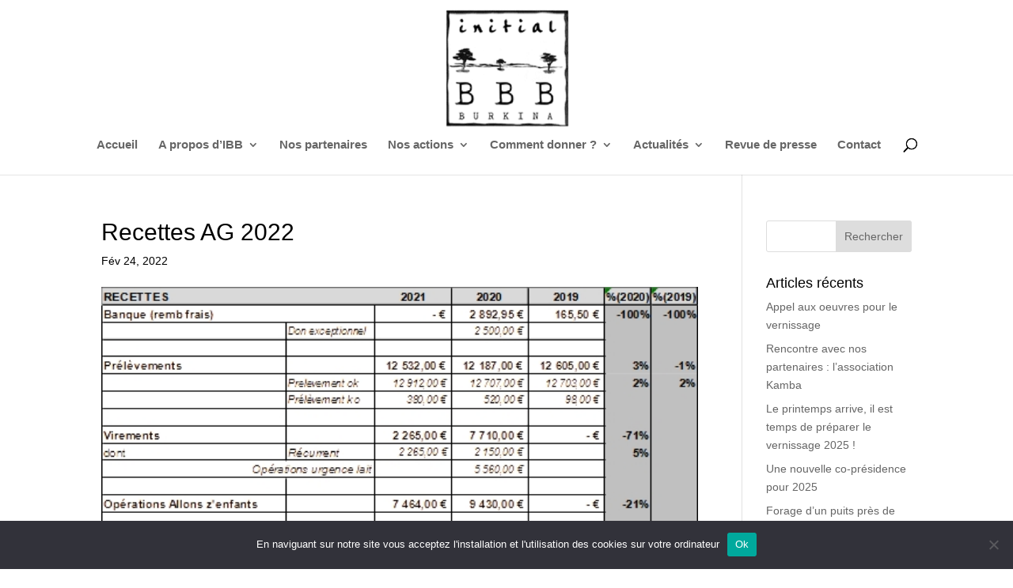

--- FILE ---
content_type: text/html; charset=UTF-8
request_url: https://initialbbb.org/compte-rendu-de-lassemblee-generale-2022/recettes-ag-2022/
body_size: 12376
content:
<!DOCTYPE html>
<html lang="fr-FR">
<head>
	<meta charset="UTF-8" />
<meta http-equiv="X-UA-Compatible" content="IE=edge">
	<link rel="pingback" href="https://initialbbb.org/xmlrpc.php" />

	<script type="text/javascript">
		document.documentElement.className = 'js';
	</script>
	
	<meta name='robots' content='index, follow, max-image-preview:large, max-snippet:-1, max-video-preview:-1' />
<script type="text/javascript">
			let jqueryParams=[],jQuery=function(r){return jqueryParams=[...jqueryParams,r],jQuery},$=function(r){return jqueryParams=[...jqueryParams,r],$};window.jQuery=jQuery,window.$=jQuery;let customHeadScripts=!1;jQuery.fn=jQuery.prototype={},$.fn=jQuery.prototype={},jQuery.noConflict=function(r){if(window.jQuery)return jQuery=window.jQuery,$=window.jQuery,customHeadScripts=!0,jQuery.noConflict},jQuery.ready=function(r){jqueryParams=[...jqueryParams,r]},$.ready=function(r){jqueryParams=[...jqueryParams,r]},jQuery.load=function(r){jqueryParams=[...jqueryParams,r]},$.load=function(r){jqueryParams=[...jqueryParams,r]},jQuery.fn.ready=function(r){jqueryParams=[...jqueryParams,r]},$.fn.ready=function(r){jqueryParams=[...jqueryParams,r]};</script>
	<!-- This site is optimized with the Yoast SEO plugin v26.7 - https://yoast.com/wordpress/plugins/seo/ -->
	<title>Recettes AG 2022 - Initial BBB</title>
	<link rel="canonical" href="https://initialbbb.org/compte-rendu-de-lassemblee-generale-2022/recettes-ag-2022/" />
	<meta property="og:locale" content="fr_FR" />
	<meta property="og:type" content="article" />
	<meta property="og:title" content="Recettes AG 2022 - Initial BBB" />
	<meta property="og:url" content="https://initialbbb.org/compte-rendu-de-lassemblee-generale-2022/recettes-ag-2022/" />
	<meta property="og:site_name" content="Initial BBB" />
	<meta property="article:publisher" content="https://www.facebook.com/Initial-BBB-1530629790494482/" />
	<meta property="og:image" content="https://initialbbb.org/compte-rendu-de-lassemblee-generale-2022/recettes-ag-2022" />
	<meta property="og:image:width" content="512" />
	<meta property="og:image:height" content="461" />
	<meta property="og:image:type" content="image/jpeg" />
	<meta name="twitter:card" content="summary_large_image" />
	<script type="application/ld+json" class="yoast-schema-graph">{"@context":"https://schema.org","@graph":[{"@type":"WebPage","@id":"https://initialbbb.org/compte-rendu-de-lassemblee-generale-2022/recettes-ag-2022/","url":"https://initialbbb.org/compte-rendu-de-lassemblee-generale-2022/recettes-ag-2022/","name":"Recettes AG 2022 - Initial BBB","isPartOf":{"@id":"https://initialbbb.org/#website"},"primaryImageOfPage":{"@id":"https://initialbbb.org/compte-rendu-de-lassemblee-generale-2022/recettes-ag-2022/#primaryimage"},"image":{"@id":"https://initialbbb.org/compte-rendu-de-lassemblee-generale-2022/recettes-ag-2022/#primaryimage"},"thumbnailUrl":"https://initialbbb.org/wp-content/uploads/Recettes-AG-2022.jpg","datePublished":"2022-02-24T15:25:15+00:00","breadcrumb":{"@id":"https://initialbbb.org/compte-rendu-de-lassemblee-generale-2022/recettes-ag-2022/#breadcrumb"},"inLanguage":"fr-FR","potentialAction":[{"@type":"ReadAction","target":["https://initialbbb.org/compte-rendu-de-lassemblee-generale-2022/recettes-ag-2022/"]}]},{"@type":"ImageObject","inLanguage":"fr-FR","@id":"https://initialbbb.org/compte-rendu-de-lassemblee-generale-2022/recettes-ag-2022/#primaryimage","url":"https://initialbbb.org/wp-content/uploads/Recettes-AG-2022.jpg","contentUrl":"https://initialbbb.org/wp-content/uploads/Recettes-AG-2022.jpg","width":512,"height":461},{"@type":"BreadcrumbList","@id":"https://initialbbb.org/compte-rendu-de-lassemblee-generale-2022/recettes-ag-2022/#breadcrumb","itemListElement":[{"@type":"ListItem","position":1,"name":"Accueil","item":"https://initialbbb.org/"},{"@type":"ListItem","position":2,"name":"Compte-rendu de l&rsquo;Assemblée Générale 2022","item":"https://initialbbb.org/compte-rendu-de-lassemblee-generale-2022/"},{"@type":"ListItem","position":3,"name":"Recettes AG 2022"}]},{"@type":"WebSite","@id":"https://initialbbb.org/#website","url":"https://initialbbb.org/","name":"Initial BBB","description":"Une autre manière d&#039;aider les enfants du Burkina","potentialAction":[{"@type":"SearchAction","target":{"@type":"EntryPoint","urlTemplate":"https://initialbbb.org/?s={search_term_string}"},"query-input":{"@type":"PropertyValueSpecification","valueRequired":true,"valueName":"search_term_string"}}],"inLanguage":"fr-FR"}]}</script>
	<!-- / Yoast SEO plugin. -->


<link rel="alternate" type="application/rss+xml" title="Initial BBB &raquo; Flux" href="https://initialbbb.org/feed/" />
<link rel="alternate" type="application/rss+xml" title="Initial BBB &raquo; Flux des commentaires" href="https://initialbbb.org/comments/feed/" />
		<!-- This site uses the Google Analytics by MonsterInsights plugin v9.11.1 - Using Analytics tracking - https://www.monsterinsights.com/ -->
							<script src="//www.googletagmanager.com/gtag/js?id=G-9MEWZM24DP"  data-cfasync="false" data-wpfc-render="false" type="text/javascript" async></script>
			<script data-cfasync="false" data-wpfc-render="false" type="text/javascript">
				var mi_version = '9.11.1';
				var mi_track_user = true;
				var mi_no_track_reason = '';
								var MonsterInsightsDefaultLocations = {"page_location":"https:\/\/initialbbb.org\/compte-rendu-de-lassemblee-generale-2022\/recettes-ag-2022\/"};
								if ( typeof MonsterInsightsPrivacyGuardFilter === 'function' ) {
					var MonsterInsightsLocations = (typeof MonsterInsightsExcludeQuery === 'object') ? MonsterInsightsPrivacyGuardFilter( MonsterInsightsExcludeQuery ) : MonsterInsightsPrivacyGuardFilter( MonsterInsightsDefaultLocations );
				} else {
					var MonsterInsightsLocations = (typeof MonsterInsightsExcludeQuery === 'object') ? MonsterInsightsExcludeQuery : MonsterInsightsDefaultLocations;
				}

								var disableStrs = [
										'ga-disable-G-9MEWZM24DP',
									];

				/* Function to detect opted out users */
				function __gtagTrackerIsOptedOut() {
					for (var index = 0; index < disableStrs.length; index++) {
						if (document.cookie.indexOf(disableStrs[index] + '=true') > -1) {
							return true;
						}
					}

					return false;
				}

				/* Disable tracking if the opt-out cookie exists. */
				if (__gtagTrackerIsOptedOut()) {
					for (var index = 0; index < disableStrs.length; index++) {
						window[disableStrs[index]] = true;
					}
				}

				/* Opt-out function */
				function __gtagTrackerOptout() {
					for (var index = 0; index < disableStrs.length; index++) {
						document.cookie = disableStrs[index] + '=true; expires=Thu, 31 Dec 2099 23:59:59 UTC; path=/';
						window[disableStrs[index]] = true;
					}
				}

				if ('undefined' === typeof gaOptout) {
					function gaOptout() {
						__gtagTrackerOptout();
					}
				}
								window.dataLayer = window.dataLayer || [];

				window.MonsterInsightsDualTracker = {
					helpers: {},
					trackers: {},
				};
				if (mi_track_user) {
					function __gtagDataLayer() {
						dataLayer.push(arguments);
					}

					function __gtagTracker(type, name, parameters) {
						if (!parameters) {
							parameters = {};
						}

						if (parameters.send_to) {
							__gtagDataLayer.apply(null, arguments);
							return;
						}

						if (type === 'event') {
														parameters.send_to = monsterinsights_frontend.v4_id;
							var hookName = name;
							if (typeof parameters['event_category'] !== 'undefined') {
								hookName = parameters['event_category'] + ':' + name;
							}

							if (typeof MonsterInsightsDualTracker.trackers[hookName] !== 'undefined') {
								MonsterInsightsDualTracker.trackers[hookName](parameters);
							} else {
								__gtagDataLayer('event', name, parameters);
							}
							
						} else {
							__gtagDataLayer.apply(null, arguments);
						}
					}

					__gtagTracker('js', new Date());
					__gtagTracker('set', {
						'developer_id.dZGIzZG': true,
											});
					if ( MonsterInsightsLocations.page_location ) {
						__gtagTracker('set', MonsterInsightsLocations);
					}
										__gtagTracker('config', 'G-9MEWZM24DP', {"forceSSL":"true","link_attribution":"true"} );
										window.gtag = __gtagTracker;										(function () {
						/* https://developers.google.com/analytics/devguides/collection/analyticsjs/ */
						/* ga and __gaTracker compatibility shim. */
						var noopfn = function () {
							return null;
						};
						var newtracker = function () {
							return new Tracker();
						};
						var Tracker = function () {
							return null;
						};
						var p = Tracker.prototype;
						p.get = noopfn;
						p.set = noopfn;
						p.send = function () {
							var args = Array.prototype.slice.call(arguments);
							args.unshift('send');
							__gaTracker.apply(null, args);
						};
						var __gaTracker = function () {
							var len = arguments.length;
							if (len === 0) {
								return;
							}
							var f = arguments[len - 1];
							if (typeof f !== 'object' || f === null || typeof f.hitCallback !== 'function') {
								if ('send' === arguments[0]) {
									var hitConverted, hitObject = false, action;
									if ('event' === arguments[1]) {
										if ('undefined' !== typeof arguments[3]) {
											hitObject = {
												'eventAction': arguments[3],
												'eventCategory': arguments[2],
												'eventLabel': arguments[4],
												'value': arguments[5] ? arguments[5] : 1,
											}
										}
									}
									if ('pageview' === arguments[1]) {
										if ('undefined' !== typeof arguments[2]) {
											hitObject = {
												'eventAction': 'page_view',
												'page_path': arguments[2],
											}
										}
									}
									if (typeof arguments[2] === 'object') {
										hitObject = arguments[2];
									}
									if (typeof arguments[5] === 'object') {
										Object.assign(hitObject, arguments[5]);
									}
									if ('undefined' !== typeof arguments[1].hitType) {
										hitObject = arguments[1];
										if ('pageview' === hitObject.hitType) {
											hitObject.eventAction = 'page_view';
										}
									}
									if (hitObject) {
										action = 'timing' === arguments[1].hitType ? 'timing_complete' : hitObject.eventAction;
										hitConverted = mapArgs(hitObject);
										__gtagTracker('event', action, hitConverted);
									}
								}
								return;
							}

							function mapArgs(args) {
								var arg, hit = {};
								var gaMap = {
									'eventCategory': 'event_category',
									'eventAction': 'event_action',
									'eventLabel': 'event_label',
									'eventValue': 'event_value',
									'nonInteraction': 'non_interaction',
									'timingCategory': 'event_category',
									'timingVar': 'name',
									'timingValue': 'value',
									'timingLabel': 'event_label',
									'page': 'page_path',
									'location': 'page_location',
									'title': 'page_title',
									'referrer' : 'page_referrer',
								};
								for (arg in args) {
																		if (!(!args.hasOwnProperty(arg) || !gaMap.hasOwnProperty(arg))) {
										hit[gaMap[arg]] = args[arg];
									} else {
										hit[arg] = args[arg];
									}
								}
								return hit;
							}

							try {
								f.hitCallback();
							} catch (ex) {
							}
						};
						__gaTracker.create = newtracker;
						__gaTracker.getByName = newtracker;
						__gaTracker.getAll = function () {
							return [];
						};
						__gaTracker.remove = noopfn;
						__gaTracker.loaded = true;
						window['__gaTracker'] = __gaTracker;
					})();
									} else {
										console.log("");
					(function () {
						function __gtagTracker() {
							return null;
						}

						window['__gtagTracker'] = __gtagTracker;
						window['gtag'] = __gtagTracker;
					})();
									}
			</script>
							<!-- / Google Analytics by MonsterInsights -->
		<meta content="Divi Child v.4.17.4.1655886943" name="generator"/><link rel='stylesheet' id='wp-block-library-css' href='https://initialbbb.org/wp-includes/css/dist/block-library/style.min.css?ver=6.7.4' type='text/css' media='all' />
<style id='wp-block-library-theme-inline-css' type='text/css'>
.wp-block-audio :where(figcaption){color:#555;font-size:13px;text-align:center}.is-dark-theme .wp-block-audio :where(figcaption){color:#ffffffa6}.wp-block-audio{margin:0 0 1em}.wp-block-code{border:1px solid #ccc;border-radius:4px;font-family:Menlo,Consolas,monaco,monospace;padding:.8em 1em}.wp-block-embed :where(figcaption){color:#555;font-size:13px;text-align:center}.is-dark-theme .wp-block-embed :where(figcaption){color:#ffffffa6}.wp-block-embed{margin:0 0 1em}.blocks-gallery-caption{color:#555;font-size:13px;text-align:center}.is-dark-theme .blocks-gallery-caption{color:#ffffffa6}:root :where(.wp-block-image figcaption){color:#555;font-size:13px;text-align:center}.is-dark-theme :root :where(.wp-block-image figcaption){color:#ffffffa6}.wp-block-image{margin:0 0 1em}.wp-block-pullquote{border-bottom:4px solid;border-top:4px solid;color:currentColor;margin-bottom:1.75em}.wp-block-pullquote cite,.wp-block-pullquote footer,.wp-block-pullquote__citation{color:currentColor;font-size:.8125em;font-style:normal;text-transform:uppercase}.wp-block-quote{border-left:.25em solid;margin:0 0 1.75em;padding-left:1em}.wp-block-quote cite,.wp-block-quote footer{color:currentColor;font-size:.8125em;font-style:normal;position:relative}.wp-block-quote:where(.has-text-align-right){border-left:none;border-right:.25em solid;padding-left:0;padding-right:1em}.wp-block-quote:where(.has-text-align-center){border:none;padding-left:0}.wp-block-quote.is-large,.wp-block-quote.is-style-large,.wp-block-quote:where(.is-style-plain){border:none}.wp-block-search .wp-block-search__label{font-weight:700}.wp-block-search__button{border:1px solid #ccc;padding:.375em .625em}:where(.wp-block-group.has-background){padding:1.25em 2.375em}.wp-block-separator.has-css-opacity{opacity:.4}.wp-block-separator{border:none;border-bottom:2px solid;margin-left:auto;margin-right:auto}.wp-block-separator.has-alpha-channel-opacity{opacity:1}.wp-block-separator:not(.is-style-wide):not(.is-style-dots){width:100px}.wp-block-separator.has-background:not(.is-style-dots){border-bottom:none;height:1px}.wp-block-separator.has-background:not(.is-style-wide):not(.is-style-dots){height:2px}.wp-block-table{margin:0 0 1em}.wp-block-table td,.wp-block-table th{word-break:normal}.wp-block-table :where(figcaption){color:#555;font-size:13px;text-align:center}.is-dark-theme .wp-block-table :where(figcaption){color:#ffffffa6}.wp-block-video :where(figcaption){color:#555;font-size:13px;text-align:center}.is-dark-theme .wp-block-video :where(figcaption){color:#ffffffa6}.wp-block-video{margin:0 0 1em}:root :where(.wp-block-template-part.has-background){margin-bottom:0;margin-top:0;padding:1.25em 2.375em}
</style>
<link rel='stylesheet' id='wp-components-css' href='https://initialbbb.org/wp-includes/css/dist/components/style.min.css?ver=6.7.4' type='text/css' media='all' />
<link rel='stylesheet' id='wp-preferences-css' href='https://initialbbb.org/wp-includes/css/dist/preferences/style.min.css?ver=6.7.4' type='text/css' media='all' />
<link rel='stylesheet' id='wp-block-editor-css' href='https://initialbbb.org/wp-includes/css/dist/block-editor/style.min.css?ver=6.7.4' type='text/css' media='all' />
<link rel='stylesheet' id='popup-maker-block-library-style-css' href='https://initialbbb.org/wp-content/plugins/popup-maker/dist/packages/block-library-style.css?ver=dbea705cfafe089d65f1' type='text/css' media='all' />
<style id='global-styles-inline-css' type='text/css'>
:root{--wp--preset--aspect-ratio--square: 1;--wp--preset--aspect-ratio--4-3: 4/3;--wp--preset--aspect-ratio--3-4: 3/4;--wp--preset--aspect-ratio--3-2: 3/2;--wp--preset--aspect-ratio--2-3: 2/3;--wp--preset--aspect-ratio--16-9: 16/9;--wp--preset--aspect-ratio--9-16: 9/16;--wp--preset--color--black: #000000;--wp--preset--color--cyan-bluish-gray: #abb8c3;--wp--preset--color--white: #ffffff;--wp--preset--color--pale-pink: #f78da7;--wp--preset--color--vivid-red: #cf2e2e;--wp--preset--color--luminous-vivid-orange: #ff6900;--wp--preset--color--luminous-vivid-amber: #fcb900;--wp--preset--color--light-green-cyan: #7bdcb5;--wp--preset--color--vivid-green-cyan: #00d084;--wp--preset--color--pale-cyan-blue: #8ed1fc;--wp--preset--color--vivid-cyan-blue: #0693e3;--wp--preset--color--vivid-purple: #9b51e0;--wp--preset--gradient--vivid-cyan-blue-to-vivid-purple: linear-gradient(135deg,rgba(6,147,227,1) 0%,rgb(155,81,224) 100%);--wp--preset--gradient--light-green-cyan-to-vivid-green-cyan: linear-gradient(135deg,rgb(122,220,180) 0%,rgb(0,208,130) 100%);--wp--preset--gradient--luminous-vivid-amber-to-luminous-vivid-orange: linear-gradient(135deg,rgba(252,185,0,1) 0%,rgba(255,105,0,1) 100%);--wp--preset--gradient--luminous-vivid-orange-to-vivid-red: linear-gradient(135deg,rgba(255,105,0,1) 0%,rgb(207,46,46) 100%);--wp--preset--gradient--very-light-gray-to-cyan-bluish-gray: linear-gradient(135deg,rgb(238,238,238) 0%,rgb(169,184,195) 100%);--wp--preset--gradient--cool-to-warm-spectrum: linear-gradient(135deg,rgb(74,234,220) 0%,rgb(151,120,209) 20%,rgb(207,42,186) 40%,rgb(238,44,130) 60%,rgb(251,105,98) 80%,rgb(254,248,76) 100%);--wp--preset--gradient--blush-light-purple: linear-gradient(135deg,rgb(255,206,236) 0%,rgb(152,150,240) 100%);--wp--preset--gradient--blush-bordeaux: linear-gradient(135deg,rgb(254,205,165) 0%,rgb(254,45,45) 50%,rgb(107,0,62) 100%);--wp--preset--gradient--luminous-dusk: linear-gradient(135deg,rgb(255,203,112) 0%,rgb(199,81,192) 50%,rgb(65,88,208) 100%);--wp--preset--gradient--pale-ocean: linear-gradient(135deg,rgb(255,245,203) 0%,rgb(182,227,212) 50%,rgb(51,167,181) 100%);--wp--preset--gradient--electric-grass: linear-gradient(135deg,rgb(202,248,128) 0%,rgb(113,206,126) 100%);--wp--preset--gradient--midnight: linear-gradient(135deg,rgb(2,3,129) 0%,rgb(40,116,252) 100%);--wp--preset--font-size--small: 13px;--wp--preset--font-size--medium: 20px;--wp--preset--font-size--large: 36px;--wp--preset--font-size--x-large: 42px;--wp--preset--spacing--20: 0.44rem;--wp--preset--spacing--30: 0.67rem;--wp--preset--spacing--40: 1rem;--wp--preset--spacing--50: 1.5rem;--wp--preset--spacing--60: 2.25rem;--wp--preset--spacing--70: 3.38rem;--wp--preset--spacing--80: 5.06rem;--wp--preset--shadow--natural: 6px 6px 9px rgba(0, 0, 0, 0.2);--wp--preset--shadow--deep: 12px 12px 50px rgba(0, 0, 0, 0.4);--wp--preset--shadow--sharp: 6px 6px 0px rgba(0, 0, 0, 0.2);--wp--preset--shadow--outlined: 6px 6px 0px -3px rgba(255, 255, 255, 1), 6px 6px rgba(0, 0, 0, 1);--wp--preset--shadow--crisp: 6px 6px 0px rgba(0, 0, 0, 1);}:root { --wp--style--global--content-size: 823px;--wp--style--global--wide-size: 1080px; }:where(body) { margin: 0; }.wp-site-blocks > .alignleft { float: left; margin-right: 2em; }.wp-site-blocks > .alignright { float: right; margin-left: 2em; }.wp-site-blocks > .aligncenter { justify-content: center; margin-left: auto; margin-right: auto; }:where(.is-layout-flex){gap: 0.5em;}:where(.is-layout-grid){gap: 0.5em;}.is-layout-flow > .alignleft{float: left;margin-inline-start: 0;margin-inline-end: 2em;}.is-layout-flow > .alignright{float: right;margin-inline-start: 2em;margin-inline-end: 0;}.is-layout-flow > .aligncenter{margin-left: auto !important;margin-right: auto !important;}.is-layout-constrained > .alignleft{float: left;margin-inline-start: 0;margin-inline-end: 2em;}.is-layout-constrained > .alignright{float: right;margin-inline-start: 2em;margin-inline-end: 0;}.is-layout-constrained > .aligncenter{margin-left: auto !important;margin-right: auto !important;}.is-layout-constrained > :where(:not(.alignleft):not(.alignright):not(.alignfull)){max-width: var(--wp--style--global--content-size);margin-left: auto !important;margin-right: auto !important;}.is-layout-constrained > .alignwide{max-width: var(--wp--style--global--wide-size);}body .is-layout-flex{display: flex;}.is-layout-flex{flex-wrap: wrap;align-items: center;}.is-layout-flex > :is(*, div){margin: 0;}body .is-layout-grid{display: grid;}.is-layout-grid > :is(*, div){margin: 0;}body{padding-top: 0px;padding-right: 0px;padding-bottom: 0px;padding-left: 0px;}:root :where(.wp-element-button, .wp-block-button__link){background-color: #32373c;border-width: 0;color: #fff;font-family: inherit;font-size: inherit;line-height: inherit;padding: calc(0.667em + 2px) calc(1.333em + 2px);text-decoration: none;}.has-black-color{color: var(--wp--preset--color--black) !important;}.has-cyan-bluish-gray-color{color: var(--wp--preset--color--cyan-bluish-gray) !important;}.has-white-color{color: var(--wp--preset--color--white) !important;}.has-pale-pink-color{color: var(--wp--preset--color--pale-pink) !important;}.has-vivid-red-color{color: var(--wp--preset--color--vivid-red) !important;}.has-luminous-vivid-orange-color{color: var(--wp--preset--color--luminous-vivid-orange) !important;}.has-luminous-vivid-amber-color{color: var(--wp--preset--color--luminous-vivid-amber) !important;}.has-light-green-cyan-color{color: var(--wp--preset--color--light-green-cyan) !important;}.has-vivid-green-cyan-color{color: var(--wp--preset--color--vivid-green-cyan) !important;}.has-pale-cyan-blue-color{color: var(--wp--preset--color--pale-cyan-blue) !important;}.has-vivid-cyan-blue-color{color: var(--wp--preset--color--vivid-cyan-blue) !important;}.has-vivid-purple-color{color: var(--wp--preset--color--vivid-purple) !important;}.has-black-background-color{background-color: var(--wp--preset--color--black) !important;}.has-cyan-bluish-gray-background-color{background-color: var(--wp--preset--color--cyan-bluish-gray) !important;}.has-white-background-color{background-color: var(--wp--preset--color--white) !important;}.has-pale-pink-background-color{background-color: var(--wp--preset--color--pale-pink) !important;}.has-vivid-red-background-color{background-color: var(--wp--preset--color--vivid-red) !important;}.has-luminous-vivid-orange-background-color{background-color: var(--wp--preset--color--luminous-vivid-orange) !important;}.has-luminous-vivid-amber-background-color{background-color: var(--wp--preset--color--luminous-vivid-amber) !important;}.has-light-green-cyan-background-color{background-color: var(--wp--preset--color--light-green-cyan) !important;}.has-vivid-green-cyan-background-color{background-color: var(--wp--preset--color--vivid-green-cyan) !important;}.has-pale-cyan-blue-background-color{background-color: var(--wp--preset--color--pale-cyan-blue) !important;}.has-vivid-cyan-blue-background-color{background-color: var(--wp--preset--color--vivid-cyan-blue) !important;}.has-vivid-purple-background-color{background-color: var(--wp--preset--color--vivid-purple) !important;}.has-black-border-color{border-color: var(--wp--preset--color--black) !important;}.has-cyan-bluish-gray-border-color{border-color: var(--wp--preset--color--cyan-bluish-gray) !important;}.has-white-border-color{border-color: var(--wp--preset--color--white) !important;}.has-pale-pink-border-color{border-color: var(--wp--preset--color--pale-pink) !important;}.has-vivid-red-border-color{border-color: var(--wp--preset--color--vivid-red) !important;}.has-luminous-vivid-orange-border-color{border-color: var(--wp--preset--color--luminous-vivid-orange) !important;}.has-luminous-vivid-amber-border-color{border-color: var(--wp--preset--color--luminous-vivid-amber) !important;}.has-light-green-cyan-border-color{border-color: var(--wp--preset--color--light-green-cyan) !important;}.has-vivid-green-cyan-border-color{border-color: var(--wp--preset--color--vivid-green-cyan) !important;}.has-pale-cyan-blue-border-color{border-color: var(--wp--preset--color--pale-cyan-blue) !important;}.has-vivid-cyan-blue-border-color{border-color: var(--wp--preset--color--vivid-cyan-blue) !important;}.has-vivid-purple-border-color{border-color: var(--wp--preset--color--vivid-purple) !important;}.has-vivid-cyan-blue-to-vivid-purple-gradient-background{background: var(--wp--preset--gradient--vivid-cyan-blue-to-vivid-purple) !important;}.has-light-green-cyan-to-vivid-green-cyan-gradient-background{background: var(--wp--preset--gradient--light-green-cyan-to-vivid-green-cyan) !important;}.has-luminous-vivid-amber-to-luminous-vivid-orange-gradient-background{background: var(--wp--preset--gradient--luminous-vivid-amber-to-luminous-vivid-orange) !important;}.has-luminous-vivid-orange-to-vivid-red-gradient-background{background: var(--wp--preset--gradient--luminous-vivid-orange-to-vivid-red) !important;}.has-very-light-gray-to-cyan-bluish-gray-gradient-background{background: var(--wp--preset--gradient--very-light-gray-to-cyan-bluish-gray) !important;}.has-cool-to-warm-spectrum-gradient-background{background: var(--wp--preset--gradient--cool-to-warm-spectrum) !important;}.has-blush-light-purple-gradient-background{background: var(--wp--preset--gradient--blush-light-purple) !important;}.has-blush-bordeaux-gradient-background{background: var(--wp--preset--gradient--blush-bordeaux) !important;}.has-luminous-dusk-gradient-background{background: var(--wp--preset--gradient--luminous-dusk) !important;}.has-pale-ocean-gradient-background{background: var(--wp--preset--gradient--pale-ocean) !important;}.has-electric-grass-gradient-background{background: var(--wp--preset--gradient--electric-grass) !important;}.has-midnight-gradient-background{background: var(--wp--preset--gradient--midnight) !important;}.has-small-font-size{font-size: var(--wp--preset--font-size--small) !important;}.has-medium-font-size{font-size: var(--wp--preset--font-size--medium) !important;}.has-large-font-size{font-size: var(--wp--preset--font-size--large) !important;}.has-x-large-font-size{font-size: var(--wp--preset--font-size--x-large) !important;}
:where(.wp-block-post-template.is-layout-flex){gap: 1.25em;}:where(.wp-block-post-template.is-layout-grid){gap: 1.25em;}
:where(.wp-block-columns.is-layout-flex){gap: 2em;}:where(.wp-block-columns.is-layout-grid){gap: 2em;}
:root :where(.wp-block-pullquote){font-size: 1.5em;line-height: 1.6;}
</style>
<link rel='stylesheet' id='cookie-notice-front-css' href='https://initialbbb.org/wp-content/plugins/cookie-notice/css/front.min.css?ver=2.5.11' type='text/css' media='all' />
<link rel='stylesheet' id='cff-css' href='https://initialbbb.org/wp-content/plugins/custom-facebook-feed/assets/css/cff-style.min.css?ver=4.3.4' type='text/css' media='all' />
<link rel='stylesheet' id='sb-font-awesome-css' href='https://initialbbb.org/wp-content/plugins/custom-facebook-feed/assets/css/font-awesome.min.css?ver=4.7.0' type='text/css' media='all' />
<link rel='stylesheet' id='xo-slider-css' href='https://initialbbb.org/wp-content/plugins/xo-liteslider/css/base.min.css?ver=3.7.4' type='text/css' media='all' />
<link rel='stylesheet' id='xo-swiper-css' href='https://initialbbb.org/wp-content/plugins/xo-liteslider/assets/vendor/swiper/swiper-bundle.min.css?ver=3.7.4' type='text/css' media='all' />
<link rel='stylesheet' id='divi-style-parent-css' href='https://initialbbb.org/wp-content/themes/Divi/style-static.min.css?ver=4.27.5' type='text/css' media='all' />
<link rel='stylesheet' id='divi-style-pum-css' href='https://initialbbb.org/wp-content/themes/DiviEnfant/style.css?ver=4.27.5' type='text/css' media='all' />
<script type="text/javascript" src="https://initialbbb.org/wp-content/plugins/google-analytics-for-wordpress/assets/js/frontend-gtag.min.js?ver=9.11.1" id="monsterinsights-frontend-script-js" async="async" data-wp-strategy="async"></script>
<script data-cfasync="false" data-wpfc-render="false" type="text/javascript" id='monsterinsights-frontend-script-js-extra'>/* <![CDATA[ */
var monsterinsights_frontend = {"js_events_tracking":"true","download_extensions":"doc,pdf,ppt,zip,xls,docx,pptx,xlsx","inbound_paths":"[{\"path\":\"\\\/go\\\/\",\"label\":\"affiliate\"},{\"path\":\"\\\/recommend\\\/\",\"label\":\"affiliate\"}]","home_url":"https:\/\/initialbbb.org","hash_tracking":"false","v4_id":"G-9MEWZM24DP"};/* ]]> */
</script>
<script type="text/javascript" id="cookie-notice-front-js-before">
/* <![CDATA[ */
var cnArgs = {"ajaxUrl":"https:\/\/initialbbb.org\/wp-admin\/admin-ajax.php","nonce":"88e17c692e","hideEffect":"fade","position":"bottom","onScroll":true,"onScrollOffset":100,"onClick":false,"cookieName":"cookie_notice_accepted","cookieTime":15811200,"cookieTimeRejected":2592000,"globalCookie":false,"redirection":false,"cache":false,"revokeCookies":false,"revokeCookiesOpt":"automatic"};
/* ]]> */
</script>
<script type="text/javascript" src="https://initialbbb.org/wp-content/plugins/cookie-notice/js/front.min.js?ver=2.5.11" id="cookie-notice-front-js"></script>
<link rel="https://api.w.org/" href="https://initialbbb.org/wp-json/" /><link rel="alternate" title="JSON" type="application/json" href="https://initialbbb.org/wp-json/wp/v2/media/1459" /><link rel="EditURI" type="application/rsd+xml" title="RSD" href="https://initialbbb.org/xmlrpc.php?rsd" />
<meta name="generator" content="WordPress 6.7.4" />
<link rel='shortlink' href='https://initialbbb.org/?p=1459' />
<link rel="alternate" title="oEmbed (JSON)" type="application/json+oembed" href="https://initialbbb.org/wp-json/oembed/1.0/embed?url=https%3A%2F%2Finitialbbb.org%2Fcompte-rendu-de-lassemblee-generale-2022%2Frecettes-ag-2022%2F" />
<link rel="alternate" title="oEmbed (XML)" type="text/xml+oembed" href="https://initialbbb.org/wp-json/oembed/1.0/embed?url=https%3A%2F%2Finitialbbb.org%2Fcompte-rendu-de-lassemblee-generale-2022%2Frecettes-ag-2022%2F&#038;format=xml" />
<meta name="viewport" content="width=device-width, initial-scale=1.0, maximum-scale=1.0, user-scalable=0" /><script>
(function() {
	(function (i, s, o, g, r, a, m) {
		i['GoogleAnalyticsObject'] = r;
		i[r] = i[r] || function () {
				(i[r].q = i[r].q || []).push(arguments)
			}, i[r].l = 1 * new Date();
		a = s.createElement(o),
			m = s.getElementsByTagName(o)[0];
		a.async = 1;
		a.src = g;
		m.parentNode.insertBefore(a, m)
	})(window, document, 'script', 'https://google-analytics.com/analytics.js', 'ga');

	ga('create', 'UA-12170489-60', 'auto');
			ga('send', 'pageview');
	})();
</script>
<link rel="icon" href="https://initialbbb.org/wp-content/uploads/logo-150x150.png" sizes="32x32" />
<link rel="icon" href="https://initialbbb.org/wp-content/uploads/logo.png" sizes="192x192" />
<link rel="apple-touch-icon" href="https://initialbbb.org/wp-content/uploads/logo.png" />
<meta name="msapplication-TileImage" content="https://initialbbb.org/wp-content/uploads/logo.png" />
<link rel="stylesheet" id="et-divi-customizer-global-cached-inline-styles" href="https://initialbbb.org/wp-content/et-cache/global/et-divi-customizer-global.min.css?ver=1764939687" /><link rel="stylesheet" id="et-core-unified-cpt-tb-1597-1459-cached-inline-styles" href="https://initialbbb.org/wp-content/et-cache/1459/et-core-unified-cpt-tb-1597-1459.min.css?ver=1765123889" /></head>
<body class="attachment attachment-template-default single single-attachment postid-1459 attachmentid-1459 attachment-jpeg et-tb-has-template et-tb-has-footer cookies-not-set et_pb_button_helper_class et_fullwidth_nav et_fixed_nav et_show_nav et_primary_nav_dropdown_animation_fade et_secondary_nav_dropdown_animation_fade et_header_style_centered et_cover_background et_pb_gutter osx et_pb_gutters3 et_right_sidebar et_divi_theme et-db">
	<div id="page-container">
<div id="et-boc" class="et-boc">
			
		

	<header id="main-header" data-height-onload="172">
		<div class="container clearfix et_menu_container">
					<div class="logo_container">
				<span class="logo_helper"></span>
				<a href="https://initialbbb.org/">
				<img src="https://initialbbb.org/wp-content/uploads/logo-350.png" width="355" height="355" alt="Initial BBB" id="logo" data-height-percentage="96" />
				</a>
			</div>
					<div id="et-top-navigation" data-height="172" data-fixed-height="91">
									<nav id="top-menu-nav">
					<ul id="top-menu" class="nav"><li class="menu-item menu-item-type-post_type menu-item-object-page menu-item-home menu-item-1651"><a href="https://initialbbb.org/">Accueil</a></li>
<li class="menu-item menu-item-type-custom menu-item-object-custom menu-item-has-children menu-item-2138"><a>A propos d&rsquo;IBB</a>
<ul class="sub-menu">
	<li class="menu-item menu-item-type-post_type menu-item-object-page menu-item-1677"><a href="https://initialbbb.org/histoire-dibbb/">Histoire d’IBBB</a></li>
	<li class="menu-item menu-item-type-post_type menu-item-object-page menu-item-2174"><a href="https://initialbbb.org/lequipe/">L’équipe</a></li>
</ul>
</li>
<li class="menu-item menu-item-type-post_type menu-item-object-page menu-item-3137"><a href="https://initialbbb.org/nos-partenaires-2/">Nos partenaires</a></li>
<li class="menu-item menu-item-type-custom menu-item-object-custom menu-item-has-children menu-item-1915"><a>Nos actions</a>
<ul class="sub-menu">
	<li class="menu-item menu-item-type-post_type menu-item-object-page menu-item-1916"><a href="https://initialbbb.org/nos-actions-ici/">Nos actions ici</a></li>
	<li class="menu-item menu-item-type-post_type menu-item-object-page menu-item-1917"><a href="https://initialbbb.org/nos-actions-la-bas/">Nos actions là-bas</a></li>
</ul>
</li>
<li class="menu-item menu-item-type-post_type menu-item-object-page menu-item-has-children menu-item-1700"><a href="https://initialbbb.org/comment-donner/">Comment donner ?</a>
<ul class="sub-menu">
	<li class="menu-item menu-item-type-post_type menu-item-object-page menu-item-1818"><a href="https://initialbbb.org/le-vernissage/">Le vernissage</a></li>
	<li class="menu-item menu-item-type-post_type menu-item-object-page menu-item-1796"><a href="https://initialbbb.org/le-virement/">Le virement</a></li>
	<li class="menu-item menu-item-type-post_type menu-item-object-page menu-item-1817"><a href="https://initialbbb.org/le-prelevement/">Le prélèvement</a></li>
	<li class="menu-item menu-item-type-post_type menu-item-object-page menu-item-1816"><a href="https://initialbbb.org/le-cheque/">Le chèque</a></li>
	<li class="menu-item menu-item-type-custom menu-item-object-custom menu-item-2198"><a target="_blank" href="https://www.helloasso.com/associations/initial-bbb/formulaires/1">Don via HelloAsso</a></li>
</ul>
</li>
<li class="menu-item menu-item-type-custom menu-item-object-custom menu-item-has-children menu-item-2033"><a href="#">Actualités</a>
<ul class="sub-menu">
	<li class="menu-item menu-item-type-post_type menu-item-object-page menu-item-1652"><a href="https://initialbbb.org/actualites-ici/">Actualités Ici</a></li>
	<li class="menu-item menu-item-type-post_type menu-item-object-page menu-item-2364"><a href="https://initialbbb.org/facebook/">Actualités Facebook</a></li>
</ul>
</li>
<li class="menu-item menu-item-type-post_type menu-item-object-page menu-item-1658"><a href="https://initialbbb.org/revue-de-presse/">Revue de presse</a></li>
<li class="menu-item menu-item-type-post_type menu-item-object-page menu-item-2050"><a href="https://initialbbb.org/contact/">Contact</a></li>
</ul>					</nav>
				
				
				
									<div id="et_top_search">
						<span id="et_search_icon"></span>
					</div>
				
				<div id="et_mobile_nav_menu">
				<div class="mobile_nav closed">
					<span class="select_page">Sélectionner une page</span>
					<span class="mobile_menu_bar mobile_menu_bar_toggle"></span>
				</div>
			</div>			</div> <!-- #et-top-navigation -->
		</div> <!-- .container -->
				<div class="et_search_outer">
			<div class="container et_search_form_container">
				<form role="search" method="get" class="et-search-form" action="https://initialbbb.org/">
				<input type="search" class="et-search-field" placeholder="Rechercher &hellip;" value="" name="s" title="Rechercher:" />				</form>
				<span class="et_close_search_field"></span>
			</div>
		</div>
			</header> <!-- #main-header -->
<div id="et-main-area">
	
<div id="main-content">
		<div class="container">
		<div id="content-area" class="clearfix">
			<div id="left-area">
											<article id="post-1459" class="et_pb_post post-1459 attachment type-attachment status-inherit hentry">
											<div class="et_post_meta_wrapper">
							<h1 class="entry-title">Recettes AG 2022</h1>

						<p class="post-meta"><span class="published">Fév 24, 2022</span></p><img src="https://initialbbb.org/wp-content/uploads/Recettes-AG-2022.jpg" alt="" class="" width="1080" height="675" />
												</div>
				
					<div class="entry-content">
					<p class="attachment"><a href='https://initialbbb.org/wp-content/uploads/Recettes-AG-2022.jpg'><img loading="lazy" decoding="async" width="300" height="270" src="https://initialbbb.org/wp-content/uploads/Recettes-AG-2022-300x270.jpg" class="attachment-medium size-medium" alt="" srcset="https://initialbbb.org/wp-content/uploads/Recettes-AG-2022-300x270.jpg 300w, https://initialbbb.org/wp-content/uploads/Recettes-AG-2022-500x450.jpg 500w, https://initialbbb.org/wp-content/uploads/Recettes-AG-2022.jpg 512w" sizes="(max-width: 300px) 100vw, 300px" /></a></p>
					</div>
					<div class="et_post_meta_wrapper">
										</div>
				</article>

						</div>

				<div id="sidebar">
		<div id="search-2" class="et_pb_widget widget_search"><form role="search" method="get" id="searchform" class="searchform" action="https://initialbbb.org/">
				<div>
					<label class="screen-reader-text" for="s">Rechercher :</label>
					<input type="text" value="" name="s" id="s" />
					<input type="submit" id="searchsubmit" value="Rechercher" />
				</div>
			</form></div>
		<div id="recent-posts-2" class="et_pb_widget widget_recent_entries">
		<h4 class="widgettitle">Articles récents</h4>
		<ul>
											<li>
					<a href="https://initialbbb.org/appel-aux-oeuvres-pour-le-vernissage/">Appel aux oeuvres pour le vernissage</a>
									</li>
											<li>
					<a href="https://initialbbb.org/rencontre-avec-nos-partenaires-lassociation-kamba/">Rencontre avec nos partenaires : l&rsquo;association Kamba</a>
									</li>
											<li>
					<a href="https://initialbbb.org/le-printemps-arrive-il-est-temps-de-preparer-le-vernissage-2025/">Le printemps arrive, il est temps de préparer le vernissage 2025 !</a>
									</li>
											<li>
					<a href="https://initialbbb.org/une-nouvelle-co-presidence-pour-2025/">Une nouvelle co-présidence pour 2025</a>
									</li>
											<li>
					<a href="https://initialbbb.org/financement-dun-puits-par-un-genereux-donateur/">Forage d&rsquo;un puits près de Kaya</a>
									</li>
					</ul>

		</div><div id="recent-comments-2" class="et_pb_widget widget_recent_comments"><h4 class="widgettitle">Commentaires récents</h4><ul id="recentcomments"></ul></div><div id="archives-2" class="et_pb_widget widget_archive"><h4 class="widgettitle">Archives</h4>
			<ul>
					<li><a href='https://initialbbb.org/2025/09/'>septembre 2025</a></li>
	<li><a href='https://initialbbb.org/2025/03/'>mars 2025</a></li>
	<li><a href='https://initialbbb.org/2025/02/'>février 2025</a></li>
	<li><a href='https://initialbbb.org/2025/01/'>janvier 2025</a></li>
	<li><a href='https://initialbbb.org/2024/11/'>novembre 2024</a></li>
	<li><a href='https://initialbbb.org/2024/10/'>octobre 2024</a></li>
	<li><a href='https://initialbbb.org/2024/09/'>septembre 2024</a></li>
	<li><a href='https://initialbbb.org/2024/07/'>juillet 2024</a></li>
	<li><a href='https://initialbbb.org/2024/06/'>juin 2024</a></li>
	<li><a href='https://initialbbb.org/2024/04/'>avril 2024</a></li>
	<li><a href='https://initialbbb.org/2024/03/'>mars 2024</a></li>
	<li><a href='https://initialbbb.org/2024/02/'>février 2024</a></li>
	<li><a href='https://initialbbb.org/2023/11/'>novembre 2023</a></li>
	<li><a href='https://initialbbb.org/2023/10/'>octobre 2023</a></li>
	<li><a href='https://initialbbb.org/2023/09/'>septembre 2023</a></li>
	<li><a href='https://initialbbb.org/2023/07/'>juillet 2023</a></li>
	<li><a href='https://initialbbb.org/2023/06/'>juin 2023</a></li>
	<li><a href='https://initialbbb.org/2023/05/'>mai 2023</a></li>
	<li><a href='https://initialbbb.org/2023/04/'>avril 2023</a></li>
	<li><a href='https://initialbbb.org/2022/11/'>novembre 2022</a></li>
	<li><a href='https://initialbbb.org/2022/09/'>septembre 2022</a></li>
	<li><a href='https://initialbbb.org/2022/03/'>mars 2022</a></li>
	<li><a href='https://initialbbb.org/2022/02/'>février 2022</a></li>
	<li><a href='https://initialbbb.org/2022/01/'>janvier 2022</a></li>
	<li><a href='https://initialbbb.org/2021/10/'>octobre 2021</a></li>
	<li><a href='https://initialbbb.org/2021/06/'>juin 2021</a></li>
	<li><a href='https://initialbbb.org/2021/03/'>mars 2021</a></li>
	<li><a href='https://initialbbb.org/2021/02/'>février 2021</a></li>
	<li><a href='https://initialbbb.org/2021/01/'>janvier 2021</a></li>
	<li><a href='https://initialbbb.org/2020/12/'>décembre 2020</a></li>
	<li><a href='https://initialbbb.org/2020/10/'>octobre 2020</a></li>
	<li><a href='https://initialbbb.org/2020/09/'>septembre 2020</a></li>
	<li><a href='https://initialbbb.org/2020/05/'>mai 2020</a></li>
	<li><a href='https://initialbbb.org/2020/04/'>avril 2020</a></li>
	<li><a href='https://initialbbb.org/2020/03/'>mars 2020</a></li>
	<li><a href='https://initialbbb.org/2020/02/'>février 2020</a></li>
	<li><a href='https://initialbbb.org/2019/11/'>novembre 2019</a></li>
	<li><a href='https://initialbbb.org/2019/05/'>mai 2019</a></li>
	<li><a href='https://initialbbb.org/2019/04/'>avril 2019</a></li>
	<li><a href='https://initialbbb.org/2019/03/'>mars 2019</a></li>
	<li><a href='https://initialbbb.org/2018/12/'>décembre 2018</a></li>
	<li><a href='https://initialbbb.org/2018/10/'>octobre 2018</a></li>
	<li><a href='https://initialbbb.org/2018/09/'>septembre 2018</a></li>
	<li><a href='https://initialbbb.org/2018/08/'>août 2018</a></li>
	<li><a href='https://initialbbb.org/2018/02/'>février 2018</a></li>
	<li><a href='https://initialbbb.org/2018/01/'>janvier 2018</a></li>
	<li><a href='https://initialbbb.org/2017/12/'>décembre 2017</a></li>
	<li><a href='https://initialbbb.org/2017/11/'>novembre 2017</a></li>
	<li><a href='https://initialbbb.org/2017/10/'>octobre 2017</a></li>
	<li><a href='https://initialbbb.org/2017/09/'>septembre 2017</a></li>
	<li><a href='https://initialbbb.org/2017/08/'>août 2017</a></li>
	<li><a href='https://initialbbb.org/2017/07/'>juillet 2017</a></li>
	<li><a href='https://initialbbb.org/2017/03/'>mars 2017</a></li>
	<li><a href='https://initialbbb.org/2017/01/'>janvier 2017</a></li>
	<li><a href='https://initialbbb.org/2016/12/'>décembre 2016</a></li>
	<li><a href='https://initialbbb.org/2016/11/'>novembre 2016</a></li>
	<li><a href='https://initialbbb.org/2016/09/'>septembre 2016</a></li>
	<li><a href='https://initialbbb.org/2016/02/'>février 2016</a></li>
	<li><a href='https://initialbbb.org/2016/01/'>janvier 2016</a></li>
			</ul>

			</div><div id="categories-2" class="et_pb_widget widget_categories"><h4 class="widgettitle">Catégories</h4>
			<ul>
					<li class="cat-item cat-item-4"><a href="https://initialbbb.org/category/actualites/">Actualités</a>
</li>
	<li class="cat-item cat-item-9"><a href="https://initialbbb.org/category/nous-aider/">Comment donner ?</a>
</li>
	<li class="cat-item cat-item-10"><a href="https://initialbbb.org/category/nos-actions/">Nos actions</a>
</li>
	<li class="cat-item cat-item-6"><a href="https://initialbbb.org/category/nos-actions/nos-actions-ici/">Nos actions ici</a>
</li>
	<li class="cat-item cat-item-7"><a href="https://initialbbb.org/category/nos-actions/la-vie-la-bas/">Nos actions là-bas</a>
</li>
	<li class="cat-item cat-item-19"><a href="https://initialbbb.org/category/non-classe/on-parle-du-burkina/">On parle du Burkina</a>
</li>
	<li class="cat-item cat-item-8"><a href="https://initialbbb.org/category/retrospective/">RETROSPECTIVE</a>
</li>
	<li class="cat-item cat-item-1"><a href="https://initialbbb.org/category/non-classe/">Revue de presse</a>
</li>
	<li class="cat-item cat-item-15"><a href="https://initialbbb.org/category/nos-actions/vernissages/">Vernissages</a>
</li>
			</ul>

			</div><div id="meta-2" class="et_pb_widget widget_meta"><h4 class="widgettitle">Méta</h4>
		<ul>
						<li><a rel="nofollow" href="https://initialbbb.org/web-rennes/">Connexion</a></li>
			<li><a href="https://initialbbb.org/feed/">Flux des publications</a></li>
			<li><a href="https://initialbbb.org/comments/feed/">Flux des commentaires</a></li>

			<li><a href="https://fr.wordpress.org/">Site de WordPress-FR</a></li>
		</ul>

		</div>	</div>
		</div>
	</div>
	</div>

	<footer class="et-l et-l--footer">
			<div class="et_builder_inner_content et_pb_gutters3"><div class="et_pb_section et_pb_section_0_tb_footer et_pb_with_background et_section_regular section_has_divider et_pb_top_divider" >
				<div class="et_pb_top_inside_divider et-no-transition"></div>
				
				
				
				
				
				<div class="et_pb_row et_pb_row_0_tb_footer et_pb_gutters2">
				<div class="et_pb_column et_pb_column_1_2 et_pb_column_0_tb_footer  et_pb_css_mix_blend_mode_passthrough">
				
				
				
				
				<div class="et_pb_module et_pb_text et_pb_text_0_tb_footer  et_pb_text_align_left et_pb_bg_layout_light">
				
				
				
				
				<div class="et_pb_text_inner"><p><a href="https://initialbbb.org/mentions-legales/" target="_blank" rel="noopener">Mentions légales et Politique de confidentialité</a></p></div>
			</div>
			</div><div class="et_pb_column et_pb_column_1_2 et_pb_column_1_tb_footer  et_pb_css_mix_blend_mode_passthrough et-last-child">
				
				
				
				
				<div class="et_pb_module et_pb_text et_pb_text_1_tb_footer  et_pb_text_align_left et_pb_bg_layout_light">
				
				
				
				
				<div class="et_pb_text_inner"><p>© 2022 Site de l’association InitialBBB réalisé par <span style="text-decoration: underline; color: #000000;"><a href="https://atelieros.fondation-os.fr/creation-sites-web/" style="text-decoration: underline; color: #000000;" target="_blank" rel="noopener"><span>Orange Solidarité Ouest</span></a></span></p></div>
			</div>
			</div>
				
				
				
				
			</div><div class="et_pb_row et_pb_row_1_tb_footer">
				<div class="et_pb_column et_pb_column_1_3 et_pb_column_2_tb_footer  et_pb_css_mix_blend_mode_passthrough et_pb_column_empty">
				
				
				
				
				
			</div><div class="et_pb_column et_pb_column_1_3 et_pb_column_3_tb_footer  et_pb_css_mix_blend_mode_passthrough">
				
				
				
				
				<ul class="et_pb_module et_pb_social_media_follow et_pb_social_media_follow_0_tb_footer et_animated clearfix  et_pb_text_align_center et_pb_bg_layout_light">
				
				
				
				
				<li
            class='et_pb_social_media_follow_network_0_tb_footer et_pb_social_icon et_pb_social_network_link  et-social-facebook'><a
              href='https://www.facebook.com/1530629790494482/posts/3095816427309136/'
              class='icon et_pb_with_border'
              title='Suivez sur Facebook'
               target="_blank"><span
                class='et_pb_social_media_follow_network_name'
                aria-hidden='true'
                >Suivre</span></a></li>
			</ul>
			</div><div class="et_pb_column et_pb_column_1_3 et_pb_column_4_tb_footer  et_pb_css_mix_blend_mode_passthrough et-last-child et_pb_column_empty">
				
				
				
				
				
			</div>
				
				
				
				
			</div>
				
				
			</div>		</div>
	</footer>
		</div>

			
		</div>
		</div>

			<!-- Custom Facebook Feed JS -->
<script type="text/javascript">var cffajaxurl = "https://initialbbb.org/wp-admin/admin-ajax.php";
var cfflinkhashtags = "true";
</script>
	<script type="text/javascript">
				var et_animation_data = [{"class":"et_pb_social_media_follow_0_tb_footer","style":"slideTop","repeat":"once","duration":"1000ms","delay":"0ms","intensity":"50%","starting_opacity":"0%","speed_curve":"ease-in-out"}];
				</script>
	<script type="text/javascript" src="https://initialbbb.org/wp-includes/js/jquery/jquery.min.js?ver=3.7.1" id="jquery-core-js"></script>
<script type="text/javascript" src="https://initialbbb.org/wp-includes/js/jquery/jquery-migrate.min.js?ver=3.4.1" id="jquery-migrate-js"></script>
<script type="text/javascript" id="jquery-js-after">
/* <![CDATA[ */
jqueryParams.length&&$.each(jqueryParams,function(e,r){if("function"==typeof r){var n=String(r);n.replace("$","jQuery");var a=new Function("return "+n)();$(document).ready(a)}});
/* ]]> */
</script>
<script type="text/javascript" src="https://initialbbb.org/wp-content/plugins/custom-facebook-feed/assets/js/cff-scripts.min.js?ver=4.3.4" id="cffscripts-js"></script>
<script type="text/javascript" id="divi-custom-script-js-extra">
/* <![CDATA[ */
var DIVI = {"item_count":"%d Item","items_count":"%d Items"};
var et_builder_utils_params = {"condition":{"diviTheme":true,"extraTheme":false},"scrollLocations":["app","top"],"builderScrollLocations":{"desktop":"app","tablet":"app","phone":"app"},"onloadScrollLocation":"app","builderType":"fe"};
var et_frontend_scripts = {"builderCssContainerPrefix":"#et-boc","builderCssLayoutPrefix":"#et-boc .et-l"};
var et_pb_custom = {"ajaxurl":"https:\/\/initialbbb.org\/wp-admin\/admin-ajax.php","images_uri":"https:\/\/initialbbb.org\/wp-content\/themes\/Divi\/images","builder_images_uri":"https:\/\/initialbbb.org\/wp-content\/themes\/Divi\/includes\/builder\/images","et_frontend_nonce":"69511eab65","subscription_failed":"Veuillez v\u00e9rifier les champs ci-dessous pour vous assurer que vous avez entr\u00e9 les informations correctes.","et_ab_log_nonce":"6c3e2e1746","fill_message":"S'il vous pla\u00eet, remplissez les champs suivants:","contact_error_message":"Veuillez corriger les erreurs suivantes :","invalid":"E-mail non valide","captcha":"Captcha","prev":"Pr\u00e9c\u00e9dent","previous":"Pr\u00e9c\u00e9dente","next":"Prochaine","wrong_captcha":"Vous avez entr\u00e9 le mauvais num\u00e9ro dans le captcha.","wrong_checkbox":"Case \u00e0 cocher","ignore_waypoints":"no","is_divi_theme_used":"1","widget_search_selector":".widget_search","ab_tests":[],"is_ab_testing_active":"","page_id":"1459","unique_test_id":"","ab_bounce_rate":"5","is_cache_plugin_active":"no","is_shortcode_tracking":"","tinymce_uri":"https:\/\/initialbbb.org\/wp-content\/themes\/Divi\/includes\/builder\/frontend-builder\/assets\/vendors","accent_color":"#e09900","waypoints_options":{"context":[".pum-overlay"]}};
var et_pb_box_shadow_elements = [];
/* ]]> */
</script>
<script type="text/javascript" src="https://initialbbb.org/wp-content/themes/Divi/js/scripts.min.js?ver=4.27.5" id="divi-custom-script-js"></script>
<script type="text/javascript" src="https://initialbbb.org/wp-content/themes/Divi/core/admin/js/es6-promise.auto.min.js?ver=4.27.5" id="es6-promise-js"></script>
<script type="text/javascript" src="https://www.google.com/recaptcha/api.js?render=6LcFm_whAAAAAAKi1OABLiNivW7BcOhVhIfrA4a7&amp;ver=4.27.5" id="et-recaptcha-v3-js"></script>
<script type="text/javascript" id="et-core-api-spam-recaptcha-js-extra">
/* <![CDATA[ */
var et_core_api_spam_recaptcha = {"site_key":"6LcFm_whAAAAAAKi1OABLiNivW7BcOhVhIfrA4a7","page_action":{"action":"recettes_ag_2022"}};
/* ]]> */
</script>
<script type="text/javascript" src="https://initialbbb.org/wp-content/themes/Divi/core/admin/js/recaptcha.js?ver=4.27.5" id="et-core-api-spam-recaptcha-js"></script>
<script type="text/javascript" src="https://initialbbb.org/wp-content/themes/Divi/includes/builder/feature/dynamic-assets/assets/js/jquery.fitvids.js?ver=4.27.5" id="fitvids-js"></script>
<script type="text/javascript" id="et-builder-cpt-modules-wrapper-js-extra">
/* <![CDATA[ */
var et_modules_wrapper = {"builderCssContainerPrefix":"#et-boc","builderCssLayoutPrefix":"#et-boc .et-l"};
/* ]]> */
</script>
<script type="text/javascript" src="https://initialbbb.org/wp-content/themes/Divi/includes/builder/scripts/cpt-modules-wrapper.js?ver=4.27.5" id="et-builder-cpt-modules-wrapper-js"></script>
<script type="text/javascript" src="https://initialbbb.org/wp-content/themes/Divi/core/admin/js/common.js?ver=4.27.5" id="et-core-common-js"></script>

		<!-- Cookie Notice plugin v2.5.11 by Hu-manity.co https://hu-manity.co/ -->
		<div id="cookie-notice" role="dialog" class="cookie-notice-hidden cookie-revoke-hidden cn-position-bottom" aria-label="Cookie Notice" style="background-color: rgba(50,50,58,1);"><div class="cookie-notice-container" style="color: #fff"><span id="cn-notice-text" class="cn-text-container">En naviguant sur notre site vous acceptez l'installation et l'utilisation des cookies sur votre ordinateur</span><span id="cn-notice-buttons" class="cn-buttons-container"><button id="cn-accept-cookie" data-cookie-set="accept" class="cn-set-cookie cn-button" aria-label="Ok" style="background-color: #00a99d">Ok</button></span><button type="button" id="cn-close-notice" data-cookie-set="accept" class="cn-close-icon" aria-label="Non"></button></div>
			
		</div>
		<!-- / Cookie Notice plugin -->	
	</body>
</html>


--- FILE ---
content_type: text/html; charset=utf-8
request_url: https://www.google.com/recaptcha/api2/anchor?ar=1&k=6LcFm_whAAAAAAKi1OABLiNivW7BcOhVhIfrA4a7&co=aHR0cHM6Ly9pbml0aWFsYmJiLm9yZzo0NDM.&hl=en&v=PoyoqOPhxBO7pBk68S4YbpHZ&size=invisible&anchor-ms=20000&execute-ms=30000&cb=6tci91p8fs7o
body_size: 48659
content:
<!DOCTYPE HTML><html dir="ltr" lang="en"><head><meta http-equiv="Content-Type" content="text/html; charset=UTF-8">
<meta http-equiv="X-UA-Compatible" content="IE=edge">
<title>reCAPTCHA</title>
<style type="text/css">
/* cyrillic-ext */
@font-face {
  font-family: 'Roboto';
  font-style: normal;
  font-weight: 400;
  font-stretch: 100%;
  src: url(//fonts.gstatic.com/s/roboto/v48/KFO7CnqEu92Fr1ME7kSn66aGLdTylUAMa3GUBHMdazTgWw.woff2) format('woff2');
  unicode-range: U+0460-052F, U+1C80-1C8A, U+20B4, U+2DE0-2DFF, U+A640-A69F, U+FE2E-FE2F;
}
/* cyrillic */
@font-face {
  font-family: 'Roboto';
  font-style: normal;
  font-weight: 400;
  font-stretch: 100%;
  src: url(//fonts.gstatic.com/s/roboto/v48/KFO7CnqEu92Fr1ME7kSn66aGLdTylUAMa3iUBHMdazTgWw.woff2) format('woff2');
  unicode-range: U+0301, U+0400-045F, U+0490-0491, U+04B0-04B1, U+2116;
}
/* greek-ext */
@font-face {
  font-family: 'Roboto';
  font-style: normal;
  font-weight: 400;
  font-stretch: 100%;
  src: url(//fonts.gstatic.com/s/roboto/v48/KFO7CnqEu92Fr1ME7kSn66aGLdTylUAMa3CUBHMdazTgWw.woff2) format('woff2');
  unicode-range: U+1F00-1FFF;
}
/* greek */
@font-face {
  font-family: 'Roboto';
  font-style: normal;
  font-weight: 400;
  font-stretch: 100%;
  src: url(//fonts.gstatic.com/s/roboto/v48/KFO7CnqEu92Fr1ME7kSn66aGLdTylUAMa3-UBHMdazTgWw.woff2) format('woff2');
  unicode-range: U+0370-0377, U+037A-037F, U+0384-038A, U+038C, U+038E-03A1, U+03A3-03FF;
}
/* math */
@font-face {
  font-family: 'Roboto';
  font-style: normal;
  font-weight: 400;
  font-stretch: 100%;
  src: url(//fonts.gstatic.com/s/roboto/v48/KFO7CnqEu92Fr1ME7kSn66aGLdTylUAMawCUBHMdazTgWw.woff2) format('woff2');
  unicode-range: U+0302-0303, U+0305, U+0307-0308, U+0310, U+0312, U+0315, U+031A, U+0326-0327, U+032C, U+032F-0330, U+0332-0333, U+0338, U+033A, U+0346, U+034D, U+0391-03A1, U+03A3-03A9, U+03B1-03C9, U+03D1, U+03D5-03D6, U+03F0-03F1, U+03F4-03F5, U+2016-2017, U+2034-2038, U+203C, U+2040, U+2043, U+2047, U+2050, U+2057, U+205F, U+2070-2071, U+2074-208E, U+2090-209C, U+20D0-20DC, U+20E1, U+20E5-20EF, U+2100-2112, U+2114-2115, U+2117-2121, U+2123-214F, U+2190, U+2192, U+2194-21AE, U+21B0-21E5, U+21F1-21F2, U+21F4-2211, U+2213-2214, U+2216-22FF, U+2308-230B, U+2310, U+2319, U+231C-2321, U+2336-237A, U+237C, U+2395, U+239B-23B7, U+23D0, U+23DC-23E1, U+2474-2475, U+25AF, U+25B3, U+25B7, U+25BD, U+25C1, U+25CA, U+25CC, U+25FB, U+266D-266F, U+27C0-27FF, U+2900-2AFF, U+2B0E-2B11, U+2B30-2B4C, U+2BFE, U+3030, U+FF5B, U+FF5D, U+1D400-1D7FF, U+1EE00-1EEFF;
}
/* symbols */
@font-face {
  font-family: 'Roboto';
  font-style: normal;
  font-weight: 400;
  font-stretch: 100%;
  src: url(//fonts.gstatic.com/s/roboto/v48/KFO7CnqEu92Fr1ME7kSn66aGLdTylUAMaxKUBHMdazTgWw.woff2) format('woff2');
  unicode-range: U+0001-000C, U+000E-001F, U+007F-009F, U+20DD-20E0, U+20E2-20E4, U+2150-218F, U+2190, U+2192, U+2194-2199, U+21AF, U+21E6-21F0, U+21F3, U+2218-2219, U+2299, U+22C4-22C6, U+2300-243F, U+2440-244A, U+2460-24FF, U+25A0-27BF, U+2800-28FF, U+2921-2922, U+2981, U+29BF, U+29EB, U+2B00-2BFF, U+4DC0-4DFF, U+FFF9-FFFB, U+10140-1018E, U+10190-1019C, U+101A0, U+101D0-101FD, U+102E0-102FB, U+10E60-10E7E, U+1D2C0-1D2D3, U+1D2E0-1D37F, U+1F000-1F0FF, U+1F100-1F1AD, U+1F1E6-1F1FF, U+1F30D-1F30F, U+1F315, U+1F31C, U+1F31E, U+1F320-1F32C, U+1F336, U+1F378, U+1F37D, U+1F382, U+1F393-1F39F, U+1F3A7-1F3A8, U+1F3AC-1F3AF, U+1F3C2, U+1F3C4-1F3C6, U+1F3CA-1F3CE, U+1F3D4-1F3E0, U+1F3ED, U+1F3F1-1F3F3, U+1F3F5-1F3F7, U+1F408, U+1F415, U+1F41F, U+1F426, U+1F43F, U+1F441-1F442, U+1F444, U+1F446-1F449, U+1F44C-1F44E, U+1F453, U+1F46A, U+1F47D, U+1F4A3, U+1F4B0, U+1F4B3, U+1F4B9, U+1F4BB, U+1F4BF, U+1F4C8-1F4CB, U+1F4D6, U+1F4DA, U+1F4DF, U+1F4E3-1F4E6, U+1F4EA-1F4ED, U+1F4F7, U+1F4F9-1F4FB, U+1F4FD-1F4FE, U+1F503, U+1F507-1F50B, U+1F50D, U+1F512-1F513, U+1F53E-1F54A, U+1F54F-1F5FA, U+1F610, U+1F650-1F67F, U+1F687, U+1F68D, U+1F691, U+1F694, U+1F698, U+1F6AD, U+1F6B2, U+1F6B9-1F6BA, U+1F6BC, U+1F6C6-1F6CF, U+1F6D3-1F6D7, U+1F6E0-1F6EA, U+1F6F0-1F6F3, U+1F6F7-1F6FC, U+1F700-1F7FF, U+1F800-1F80B, U+1F810-1F847, U+1F850-1F859, U+1F860-1F887, U+1F890-1F8AD, U+1F8B0-1F8BB, U+1F8C0-1F8C1, U+1F900-1F90B, U+1F93B, U+1F946, U+1F984, U+1F996, U+1F9E9, U+1FA00-1FA6F, U+1FA70-1FA7C, U+1FA80-1FA89, U+1FA8F-1FAC6, U+1FACE-1FADC, U+1FADF-1FAE9, U+1FAF0-1FAF8, U+1FB00-1FBFF;
}
/* vietnamese */
@font-face {
  font-family: 'Roboto';
  font-style: normal;
  font-weight: 400;
  font-stretch: 100%;
  src: url(//fonts.gstatic.com/s/roboto/v48/KFO7CnqEu92Fr1ME7kSn66aGLdTylUAMa3OUBHMdazTgWw.woff2) format('woff2');
  unicode-range: U+0102-0103, U+0110-0111, U+0128-0129, U+0168-0169, U+01A0-01A1, U+01AF-01B0, U+0300-0301, U+0303-0304, U+0308-0309, U+0323, U+0329, U+1EA0-1EF9, U+20AB;
}
/* latin-ext */
@font-face {
  font-family: 'Roboto';
  font-style: normal;
  font-weight: 400;
  font-stretch: 100%;
  src: url(//fonts.gstatic.com/s/roboto/v48/KFO7CnqEu92Fr1ME7kSn66aGLdTylUAMa3KUBHMdazTgWw.woff2) format('woff2');
  unicode-range: U+0100-02BA, U+02BD-02C5, U+02C7-02CC, U+02CE-02D7, U+02DD-02FF, U+0304, U+0308, U+0329, U+1D00-1DBF, U+1E00-1E9F, U+1EF2-1EFF, U+2020, U+20A0-20AB, U+20AD-20C0, U+2113, U+2C60-2C7F, U+A720-A7FF;
}
/* latin */
@font-face {
  font-family: 'Roboto';
  font-style: normal;
  font-weight: 400;
  font-stretch: 100%;
  src: url(//fonts.gstatic.com/s/roboto/v48/KFO7CnqEu92Fr1ME7kSn66aGLdTylUAMa3yUBHMdazQ.woff2) format('woff2');
  unicode-range: U+0000-00FF, U+0131, U+0152-0153, U+02BB-02BC, U+02C6, U+02DA, U+02DC, U+0304, U+0308, U+0329, U+2000-206F, U+20AC, U+2122, U+2191, U+2193, U+2212, U+2215, U+FEFF, U+FFFD;
}
/* cyrillic-ext */
@font-face {
  font-family: 'Roboto';
  font-style: normal;
  font-weight: 500;
  font-stretch: 100%;
  src: url(//fonts.gstatic.com/s/roboto/v48/KFO7CnqEu92Fr1ME7kSn66aGLdTylUAMa3GUBHMdazTgWw.woff2) format('woff2');
  unicode-range: U+0460-052F, U+1C80-1C8A, U+20B4, U+2DE0-2DFF, U+A640-A69F, U+FE2E-FE2F;
}
/* cyrillic */
@font-face {
  font-family: 'Roboto';
  font-style: normal;
  font-weight: 500;
  font-stretch: 100%;
  src: url(//fonts.gstatic.com/s/roboto/v48/KFO7CnqEu92Fr1ME7kSn66aGLdTylUAMa3iUBHMdazTgWw.woff2) format('woff2');
  unicode-range: U+0301, U+0400-045F, U+0490-0491, U+04B0-04B1, U+2116;
}
/* greek-ext */
@font-face {
  font-family: 'Roboto';
  font-style: normal;
  font-weight: 500;
  font-stretch: 100%;
  src: url(//fonts.gstatic.com/s/roboto/v48/KFO7CnqEu92Fr1ME7kSn66aGLdTylUAMa3CUBHMdazTgWw.woff2) format('woff2');
  unicode-range: U+1F00-1FFF;
}
/* greek */
@font-face {
  font-family: 'Roboto';
  font-style: normal;
  font-weight: 500;
  font-stretch: 100%;
  src: url(//fonts.gstatic.com/s/roboto/v48/KFO7CnqEu92Fr1ME7kSn66aGLdTylUAMa3-UBHMdazTgWw.woff2) format('woff2');
  unicode-range: U+0370-0377, U+037A-037F, U+0384-038A, U+038C, U+038E-03A1, U+03A3-03FF;
}
/* math */
@font-face {
  font-family: 'Roboto';
  font-style: normal;
  font-weight: 500;
  font-stretch: 100%;
  src: url(//fonts.gstatic.com/s/roboto/v48/KFO7CnqEu92Fr1ME7kSn66aGLdTylUAMawCUBHMdazTgWw.woff2) format('woff2');
  unicode-range: U+0302-0303, U+0305, U+0307-0308, U+0310, U+0312, U+0315, U+031A, U+0326-0327, U+032C, U+032F-0330, U+0332-0333, U+0338, U+033A, U+0346, U+034D, U+0391-03A1, U+03A3-03A9, U+03B1-03C9, U+03D1, U+03D5-03D6, U+03F0-03F1, U+03F4-03F5, U+2016-2017, U+2034-2038, U+203C, U+2040, U+2043, U+2047, U+2050, U+2057, U+205F, U+2070-2071, U+2074-208E, U+2090-209C, U+20D0-20DC, U+20E1, U+20E5-20EF, U+2100-2112, U+2114-2115, U+2117-2121, U+2123-214F, U+2190, U+2192, U+2194-21AE, U+21B0-21E5, U+21F1-21F2, U+21F4-2211, U+2213-2214, U+2216-22FF, U+2308-230B, U+2310, U+2319, U+231C-2321, U+2336-237A, U+237C, U+2395, U+239B-23B7, U+23D0, U+23DC-23E1, U+2474-2475, U+25AF, U+25B3, U+25B7, U+25BD, U+25C1, U+25CA, U+25CC, U+25FB, U+266D-266F, U+27C0-27FF, U+2900-2AFF, U+2B0E-2B11, U+2B30-2B4C, U+2BFE, U+3030, U+FF5B, U+FF5D, U+1D400-1D7FF, U+1EE00-1EEFF;
}
/* symbols */
@font-face {
  font-family: 'Roboto';
  font-style: normal;
  font-weight: 500;
  font-stretch: 100%;
  src: url(//fonts.gstatic.com/s/roboto/v48/KFO7CnqEu92Fr1ME7kSn66aGLdTylUAMaxKUBHMdazTgWw.woff2) format('woff2');
  unicode-range: U+0001-000C, U+000E-001F, U+007F-009F, U+20DD-20E0, U+20E2-20E4, U+2150-218F, U+2190, U+2192, U+2194-2199, U+21AF, U+21E6-21F0, U+21F3, U+2218-2219, U+2299, U+22C4-22C6, U+2300-243F, U+2440-244A, U+2460-24FF, U+25A0-27BF, U+2800-28FF, U+2921-2922, U+2981, U+29BF, U+29EB, U+2B00-2BFF, U+4DC0-4DFF, U+FFF9-FFFB, U+10140-1018E, U+10190-1019C, U+101A0, U+101D0-101FD, U+102E0-102FB, U+10E60-10E7E, U+1D2C0-1D2D3, U+1D2E0-1D37F, U+1F000-1F0FF, U+1F100-1F1AD, U+1F1E6-1F1FF, U+1F30D-1F30F, U+1F315, U+1F31C, U+1F31E, U+1F320-1F32C, U+1F336, U+1F378, U+1F37D, U+1F382, U+1F393-1F39F, U+1F3A7-1F3A8, U+1F3AC-1F3AF, U+1F3C2, U+1F3C4-1F3C6, U+1F3CA-1F3CE, U+1F3D4-1F3E0, U+1F3ED, U+1F3F1-1F3F3, U+1F3F5-1F3F7, U+1F408, U+1F415, U+1F41F, U+1F426, U+1F43F, U+1F441-1F442, U+1F444, U+1F446-1F449, U+1F44C-1F44E, U+1F453, U+1F46A, U+1F47D, U+1F4A3, U+1F4B0, U+1F4B3, U+1F4B9, U+1F4BB, U+1F4BF, U+1F4C8-1F4CB, U+1F4D6, U+1F4DA, U+1F4DF, U+1F4E3-1F4E6, U+1F4EA-1F4ED, U+1F4F7, U+1F4F9-1F4FB, U+1F4FD-1F4FE, U+1F503, U+1F507-1F50B, U+1F50D, U+1F512-1F513, U+1F53E-1F54A, U+1F54F-1F5FA, U+1F610, U+1F650-1F67F, U+1F687, U+1F68D, U+1F691, U+1F694, U+1F698, U+1F6AD, U+1F6B2, U+1F6B9-1F6BA, U+1F6BC, U+1F6C6-1F6CF, U+1F6D3-1F6D7, U+1F6E0-1F6EA, U+1F6F0-1F6F3, U+1F6F7-1F6FC, U+1F700-1F7FF, U+1F800-1F80B, U+1F810-1F847, U+1F850-1F859, U+1F860-1F887, U+1F890-1F8AD, U+1F8B0-1F8BB, U+1F8C0-1F8C1, U+1F900-1F90B, U+1F93B, U+1F946, U+1F984, U+1F996, U+1F9E9, U+1FA00-1FA6F, U+1FA70-1FA7C, U+1FA80-1FA89, U+1FA8F-1FAC6, U+1FACE-1FADC, U+1FADF-1FAE9, U+1FAF0-1FAF8, U+1FB00-1FBFF;
}
/* vietnamese */
@font-face {
  font-family: 'Roboto';
  font-style: normal;
  font-weight: 500;
  font-stretch: 100%;
  src: url(//fonts.gstatic.com/s/roboto/v48/KFO7CnqEu92Fr1ME7kSn66aGLdTylUAMa3OUBHMdazTgWw.woff2) format('woff2');
  unicode-range: U+0102-0103, U+0110-0111, U+0128-0129, U+0168-0169, U+01A0-01A1, U+01AF-01B0, U+0300-0301, U+0303-0304, U+0308-0309, U+0323, U+0329, U+1EA0-1EF9, U+20AB;
}
/* latin-ext */
@font-face {
  font-family: 'Roboto';
  font-style: normal;
  font-weight: 500;
  font-stretch: 100%;
  src: url(//fonts.gstatic.com/s/roboto/v48/KFO7CnqEu92Fr1ME7kSn66aGLdTylUAMa3KUBHMdazTgWw.woff2) format('woff2');
  unicode-range: U+0100-02BA, U+02BD-02C5, U+02C7-02CC, U+02CE-02D7, U+02DD-02FF, U+0304, U+0308, U+0329, U+1D00-1DBF, U+1E00-1E9F, U+1EF2-1EFF, U+2020, U+20A0-20AB, U+20AD-20C0, U+2113, U+2C60-2C7F, U+A720-A7FF;
}
/* latin */
@font-face {
  font-family: 'Roboto';
  font-style: normal;
  font-weight: 500;
  font-stretch: 100%;
  src: url(//fonts.gstatic.com/s/roboto/v48/KFO7CnqEu92Fr1ME7kSn66aGLdTylUAMa3yUBHMdazQ.woff2) format('woff2');
  unicode-range: U+0000-00FF, U+0131, U+0152-0153, U+02BB-02BC, U+02C6, U+02DA, U+02DC, U+0304, U+0308, U+0329, U+2000-206F, U+20AC, U+2122, U+2191, U+2193, U+2212, U+2215, U+FEFF, U+FFFD;
}
/* cyrillic-ext */
@font-face {
  font-family: 'Roboto';
  font-style: normal;
  font-weight: 900;
  font-stretch: 100%;
  src: url(//fonts.gstatic.com/s/roboto/v48/KFO7CnqEu92Fr1ME7kSn66aGLdTylUAMa3GUBHMdazTgWw.woff2) format('woff2');
  unicode-range: U+0460-052F, U+1C80-1C8A, U+20B4, U+2DE0-2DFF, U+A640-A69F, U+FE2E-FE2F;
}
/* cyrillic */
@font-face {
  font-family: 'Roboto';
  font-style: normal;
  font-weight: 900;
  font-stretch: 100%;
  src: url(//fonts.gstatic.com/s/roboto/v48/KFO7CnqEu92Fr1ME7kSn66aGLdTylUAMa3iUBHMdazTgWw.woff2) format('woff2');
  unicode-range: U+0301, U+0400-045F, U+0490-0491, U+04B0-04B1, U+2116;
}
/* greek-ext */
@font-face {
  font-family: 'Roboto';
  font-style: normal;
  font-weight: 900;
  font-stretch: 100%;
  src: url(//fonts.gstatic.com/s/roboto/v48/KFO7CnqEu92Fr1ME7kSn66aGLdTylUAMa3CUBHMdazTgWw.woff2) format('woff2');
  unicode-range: U+1F00-1FFF;
}
/* greek */
@font-face {
  font-family: 'Roboto';
  font-style: normal;
  font-weight: 900;
  font-stretch: 100%;
  src: url(//fonts.gstatic.com/s/roboto/v48/KFO7CnqEu92Fr1ME7kSn66aGLdTylUAMa3-UBHMdazTgWw.woff2) format('woff2');
  unicode-range: U+0370-0377, U+037A-037F, U+0384-038A, U+038C, U+038E-03A1, U+03A3-03FF;
}
/* math */
@font-face {
  font-family: 'Roboto';
  font-style: normal;
  font-weight: 900;
  font-stretch: 100%;
  src: url(//fonts.gstatic.com/s/roboto/v48/KFO7CnqEu92Fr1ME7kSn66aGLdTylUAMawCUBHMdazTgWw.woff2) format('woff2');
  unicode-range: U+0302-0303, U+0305, U+0307-0308, U+0310, U+0312, U+0315, U+031A, U+0326-0327, U+032C, U+032F-0330, U+0332-0333, U+0338, U+033A, U+0346, U+034D, U+0391-03A1, U+03A3-03A9, U+03B1-03C9, U+03D1, U+03D5-03D6, U+03F0-03F1, U+03F4-03F5, U+2016-2017, U+2034-2038, U+203C, U+2040, U+2043, U+2047, U+2050, U+2057, U+205F, U+2070-2071, U+2074-208E, U+2090-209C, U+20D0-20DC, U+20E1, U+20E5-20EF, U+2100-2112, U+2114-2115, U+2117-2121, U+2123-214F, U+2190, U+2192, U+2194-21AE, U+21B0-21E5, U+21F1-21F2, U+21F4-2211, U+2213-2214, U+2216-22FF, U+2308-230B, U+2310, U+2319, U+231C-2321, U+2336-237A, U+237C, U+2395, U+239B-23B7, U+23D0, U+23DC-23E1, U+2474-2475, U+25AF, U+25B3, U+25B7, U+25BD, U+25C1, U+25CA, U+25CC, U+25FB, U+266D-266F, U+27C0-27FF, U+2900-2AFF, U+2B0E-2B11, U+2B30-2B4C, U+2BFE, U+3030, U+FF5B, U+FF5D, U+1D400-1D7FF, U+1EE00-1EEFF;
}
/* symbols */
@font-face {
  font-family: 'Roboto';
  font-style: normal;
  font-weight: 900;
  font-stretch: 100%;
  src: url(//fonts.gstatic.com/s/roboto/v48/KFO7CnqEu92Fr1ME7kSn66aGLdTylUAMaxKUBHMdazTgWw.woff2) format('woff2');
  unicode-range: U+0001-000C, U+000E-001F, U+007F-009F, U+20DD-20E0, U+20E2-20E4, U+2150-218F, U+2190, U+2192, U+2194-2199, U+21AF, U+21E6-21F0, U+21F3, U+2218-2219, U+2299, U+22C4-22C6, U+2300-243F, U+2440-244A, U+2460-24FF, U+25A0-27BF, U+2800-28FF, U+2921-2922, U+2981, U+29BF, U+29EB, U+2B00-2BFF, U+4DC0-4DFF, U+FFF9-FFFB, U+10140-1018E, U+10190-1019C, U+101A0, U+101D0-101FD, U+102E0-102FB, U+10E60-10E7E, U+1D2C0-1D2D3, U+1D2E0-1D37F, U+1F000-1F0FF, U+1F100-1F1AD, U+1F1E6-1F1FF, U+1F30D-1F30F, U+1F315, U+1F31C, U+1F31E, U+1F320-1F32C, U+1F336, U+1F378, U+1F37D, U+1F382, U+1F393-1F39F, U+1F3A7-1F3A8, U+1F3AC-1F3AF, U+1F3C2, U+1F3C4-1F3C6, U+1F3CA-1F3CE, U+1F3D4-1F3E0, U+1F3ED, U+1F3F1-1F3F3, U+1F3F5-1F3F7, U+1F408, U+1F415, U+1F41F, U+1F426, U+1F43F, U+1F441-1F442, U+1F444, U+1F446-1F449, U+1F44C-1F44E, U+1F453, U+1F46A, U+1F47D, U+1F4A3, U+1F4B0, U+1F4B3, U+1F4B9, U+1F4BB, U+1F4BF, U+1F4C8-1F4CB, U+1F4D6, U+1F4DA, U+1F4DF, U+1F4E3-1F4E6, U+1F4EA-1F4ED, U+1F4F7, U+1F4F9-1F4FB, U+1F4FD-1F4FE, U+1F503, U+1F507-1F50B, U+1F50D, U+1F512-1F513, U+1F53E-1F54A, U+1F54F-1F5FA, U+1F610, U+1F650-1F67F, U+1F687, U+1F68D, U+1F691, U+1F694, U+1F698, U+1F6AD, U+1F6B2, U+1F6B9-1F6BA, U+1F6BC, U+1F6C6-1F6CF, U+1F6D3-1F6D7, U+1F6E0-1F6EA, U+1F6F0-1F6F3, U+1F6F7-1F6FC, U+1F700-1F7FF, U+1F800-1F80B, U+1F810-1F847, U+1F850-1F859, U+1F860-1F887, U+1F890-1F8AD, U+1F8B0-1F8BB, U+1F8C0-1F8C1, U+1F900-1F90B, U+1F93B, U+1F946, U+1F984, U+1F996, U+1F9E9, U+1FA00-1FA6F, U+1FA70-1FA7C, U+1FA80-1FA89, U+1FA8F-1FAC6, U+1FACE-1FADC, U+1FADF-1FAE9, U+1FAF0-1FAF8, U+1FB00-1FBFF;
}
/* vietnamese */
@font-face {
  font-family: 'Roboto';
  font-style: normal;
  font-weight: 900;
  font-stretch: 100%;
  src: url(//fonts.gstatic.com/s/roboto/v48/KFO7CnqEu92Fr1ME7kSn66aGLdTylUAMa3OUBHMdazTgWw.woff2) format('woff2');
  unicode-range: U+0102-0103, U+0110-0111, U+0128-0129, U+0168-0169, U+01A0-01A1, U+01AF-01B0, U+0300-0301, U+0303-0304, U+0308-0309, U+0323, U+0329, U+1EA0-1EF9, U+20AB;
}
/* latin-ext */
@font-face {
  font-family: 'Roboto';
  font-style: normal;
  font-weight: 900;
  font-stretch: 100%;
  src: url(//fonts.gstatic.com/s/roboto/v48/KFO7CnqEu92Fr1ME7kSn66aGLdTylUAMa3KUBHMdazTgWw.woff2) format('woff2');
  unicode-range: U+0100-02BA, U+02BD-02C5, U+02C7-02CC, U+02CE-02D7, U+02DD-02FF, U+0304, U+0308, U+0329, U+1D00-1DBF, U+1E00-1E9F, U+1EF2-1EFF, U+2020, U+20A0-20AB, U+20AD-20C0, U+2113, U+2C60-2C7F, U+A720-A7FF;
}
/* latin */
@font-face {
  font-family: 'Roboto';
  font-style: normal;
  font-weight: 900;
  font-stretch: 100%;
  src: url(//fonts.gstatic.com/s/roboto/v48/KFO7CnqEu92Fr1ME7kSn66aGLdTylUAMa3yUBHMdazQ.woff2) format('woff2');
  unicode-range: U+0000-00FF, U+0131, U+0152-0153, U+02BB-02BC, U+02C6, U+02DA, U+02DC, U+0304, U+0308, U+0329, U+2000-206F, U+20AC, U+2122, U+2191, U+2193, U+2212, U+2215, U+FEFF, U+FFFD;
}

</style>
<link rel="stylesheet" type="text/css" href="https://www.gstatic.com/recaptcha/releases/PoyoqOPhxBO7pBk68S4YbpHZ/styles__ltr.css">
<script nonce="CWtgVhGtwqwskaEsDMuQxQ" type="text/javascript">window['__recaptcha_api'] = 'https://www.google.com/recaptcha/api2/';</script>
<script type="text/javascript" src="https://www.gstatic.com/recaptcha/releases/PoyoqOPhxBO7pBk68S4YbpHZ/recaptcha__en.js" nonce="CWtgVhGtwqwskaEsDMuQxQ">
      
    </script></head>
<body><div id="rc-anchor-alert" class="rc-anchor-alert"></div>
<input type="hidden" id="recaptcha-token" value="[base64]">
<script type="text/javascript" nonce="CWtgVhGtwqwskaEsDMuQxQ">
      recaptcha.anchor.Main.init("[\x22ainput\x22,[\x22bgdata\x22,\x22\x22,\[base64]/[base64]/[base64]/KE4oMTI0LHYsdi5HKSxMWihsLHYpKTpOKDEyNCx2LGwpLFYpLHYpLFQpKSxGKDE3MSx2KX0scjc9ZnVuY3Rpb24obCl7cmV0dXJuIGx9LEM9ZnVuY3Rpb24obCxWLHYpe04odixsLFYpLFZbYWtdPTI3OTZ9LG49ZnVuY3Rpb24obCxWKXtWLlg9KChWLlg/[base64]/[base64]/[base64]/[base64]/[base64]/[base64]/[base64]/[base64]/[base64]/[base64]/[base64]\\u003d\x22,\[base64]\\u003d\x22,\x22w7nCkVTClEbDlsOSw7cMY8K3VMKEEm3CkSo7w5HCm8OTwr5jw6vDt8KqwoDDvkUqNcOAwoHCr8Kow51bS8O4U3/CosO+IxnDhcKWf8KJSUdweUdAw54YWXpUdMOjfsK/w7fChMKVw5Y2dcKLQcKdEyJfFMK2w4zDuX3Dq0HCvlLChGpgOsKwZsOew6Vzw40pwoJ7ICnCucKaaQfDsMKQasKuw4hfw7htOsKew4HCvsOawozDigHDscKcw5LCscK7cn/[base64]/[base64]/[base64]/CksK0wqljw4MawpNAw4zDgmnCiWDDk3TDrcKZw7jDmTB1wpdpd8KzLsK4BcO6wqHCmcK5ecKbwpVrO0lAOcKzAcO2w6wLwrVRY8K1wo8vbCVXw6prVsKbwqcuw5XDm0F/bBfDq8OxwqHCtcOGGz7CucOSwos7wpgfw7pQBcO4c2dTJMOeZcKmOsKDBjzCi0YAw6XDnlwiw6BPwrwvw5bCgmYeLsO3wr7Dhn4rw5/Ch2nCu8KQEF/DvcOlG2hxTWkcRsKDwpTDslXCrcODw7vDh1XDm8OGWyvDtiB1w71Hw7ZBw5vCu8K6wr0gQcKmRhHCsx/Chy/[base64]/w7PCv8OFBsOrAsOsMsOsDMKVw4MKT8Oww4fDgk5lVcOfAMKAZcOuJMOODVnCmcK5wr0UURbCl37DnsOOw5XDizoOwqZzwqbDhRbCmHtZwr7Cv8OKw7rDglgiw7RZSMKXDsORwoR5dsKIL28ZwojCmA7Ci8OZwqwQIsO7fy0Aw5UuwpxTWA/[base64]/CpcOiw7rDiXwHTjHCgF9qwp81GcO6wr3Cti3DvcOyw6Epwqs6w5lFw6oQwrvCrcO1w5PCsMOiBsKEw7Fjw6LClAAaX8OTDsKrw7zDgsKewqvDt8KjXcKxw6vCjydowr1Jwqh/UznDiHbDvDFzfh4ow5tzKMORC8KAw48ZNMOeOcO9dCQ4w5TCl8Kpw7LDom7Dhj7Dun57w654wqVlwovCpxFXwqzCsyo3KsK7wrNGwoTCg8Klw64Kw4g8KcKkdlrDpEVzB8KoBxEHw5/Cg8OPbcO2MVQSw5tzTsKpAMKuw4F6w7jChcO4XQcPw4EAwovCmjjCh8OKfsOPCxnDhsOfwrx8w44ww4/DukjDrkstw5g3bA7DtDoCMMO7wqnCu3Qaw6rCnMO/[base64]/Dr8KzCMOmwr9zLMKUCcKwF2oWYMOcLV8nwqRlwoo4P8OqZcOEwpfDuH3DplJZA8K0w6zCly04YcO7UMOQfiQiw7nDgcKBD3fDuMKew4gDXy3DjcOsw7pUW8O/[base64]/CjsOXwpbDhMKGwpTDvXU3wqTDki7CnsO3wpNCWjnDnsOCwpvCiMKlwrJOwpLDqwh3W2XDgzDCt1Ehd0fDoyAHwrTCpA1XDsOlAndQeMKPwozDscOxw7TDjG0abcKXUsK+HcOgw70gPMKFXsK6wqbCiBrCqcOSw5Vpwr3CsjM/[base64]/E8KqR8Ovw4bDgTp+VcOXw4DDrMOew4QxwpzDmnwSUMKyIFctPcKaw6BVOMK7UMKIBEfDpGxbPcOoDiXDg8KrJQfCgsKlw5HDmsKhP8OYwoXDqUXCgcOUw73DrC7DjVDCoMOdFcKZwpkecAhYwqBCChc0w5LCmsK0w7jDvsKGwpLDpcKnwqAVTsOWw5/CocOXw5sTbxXDtFY2IF0aw5sMw7wawrfCiW3CpmMLEjPChcOtUE3Cqg/Dh8KxNjXCscKBw43CjcO2J0tSOGFUAsKPw5QQJibCn3J/w6LDqm1qw4ELwrDDjsOmfMObwpTDoMO2X03ClcK+NMKPwrV/[base64]/CvjwpworDjcK5wrvCr8O3wo43RcOOYsOYT8KGSUTClsKjJQo3wpHDh0JPwqE7DysYem4Hw7/[base64]/wp/Dl8K2w4sHPCvCncKGDsK1N2fCugrDmsKTRh5/[base64]/Ckl3DucKkdsKlUsK1ZBnCl8KpDFXDvU4lQsKeUsOnw44Sw4RGFQp5wpd+w7YyV8OKSMKMwqFDPsKpw67CjcKlEilfw5Flw6vDjCJ5w5rDusKxHSrCn8KTw4AhYcKpEsK6wr7DusOQA8KWFSJIw4gGC8OlRcKcwojDtQVTwoZCPRZZwr7DocKzNMO4woAkw5XDscK3wq/DmzpQE8KVTMOifynCvUDCnsO0wojDm8KXwojDr8O3AHJiwrRcSjNOacOpYj7ChMOcU8KIYsKhw6HCtkLDjAEUwrZww55ewoDDkHteOsODwq/[base64]/CllXDucKZw6N6GnYxw5bCv8KDw4bCr8KePAwqw6gNwolzAR9uPcOYdxnDvcK0w4DCgsKEwpDDrsOewrDCtx/CkcOpGAbCoD4/NGJrwoXCksO+DMKIHMKvBW3DjMKuw5IDYMKcImlbD8Kzd8KVZSzCqzPDiMOvwrHDo8OKDsORwpzDkMOpw4PDo39qw6dHw7VNNmAPIR1lw6LDo0bCskTClwLDmjnCsnnDnivCrsO4w70BIRfChFB/CsOWwqQbw4jDncO1wrkjw4crIcOkHcKdwqFgFMOAw6fCocKNw5s8w6x8wrNhwpBHBsKrwrxFESrDs1Yyw5XDoTPChMOyw5Q/[base64]/Cki7DsMKnw49qAcK3JsKjRsKqSnrDpcOyEwNeWVQiw4tnw63DvsOdwoUYw6PCmhgrwqjCvMOfwpPClcOlwr/ChMKmCcKCCMKWbGE+DcOpNMKUUcKHw7oowo5ETD10R8K/w44/UcOFw67Do8OwwqcGeBvCksOLEsODwobDr2vDtHAVwp0Uwrlrw6UzLMKBWMKkw49nS2XCsmfChX/Cu8O8ERtYUxczw5DDoWVKN8KEwoB2wpM1wr7DuEnDj8OyDcKCVMKAOsOdwoklwo0Hd30pMkJjw4EWw7xCw4Q5bUDCkcKNcsKjw7gBwpPCm8KVw5PCsH5owqbCmMKbCMKRwo/ChcKbEXTCiXzCpsKgw7vDmsOIY8O9Mw3CmcKEwrDDvCzClcOrMzrCssK3T1h8w40Jw6fDlUzCqnLDqMKew78yIFbDkn/[base64]/DoMKwI8OYEsOGw4suRCPDtsK5EsOJeMKFw7JPMxVJwrTDrU5zGMOWw77DuMKOw4kswq/CpWlTGxMQH8O5GMKPw5QCwpBoQsKXVVduwqXCi2/CrFvCisK6wq3CucKgwoUPw7BnEcO1w6bCkcK8VUXDsS5Ewo/DgVBCw5UQSMOoesKzKiEvwqBrcMOOwrLCqMK9F8OaPMKpwoFgYQPCusKWLMOBcMKlPFAKwqFew6gNBMO6w4LChsOkwqZjKsKmZRInwpsJw5fCqF/Ds8KBw7oZwqXDtsK9FMK5DcK2dgkUwoJlNA7Dt8KCHwxhw6fCocKtWsOUPlbCg1LCoyArc8KAdsOLd8K7B8OLVMOjL8KKw4vDkRjDlkHChcKEJ3LDvkHCs8OkIsKHwrPDmsKFw7ZKwq3Du0FVNFjCj8K6w5XDsTbDosKywr45DMOcFcOxasKgw7w5w4/DkDbDrgXCli7Dpg3Dq0jDmsOhwoIuw5/[base64]/CucKKw7wsPcKrw7FcwpEfwozCnx/Dk33CtMKGw7TDsVHCi8OywpDCoR7Cn8OtVcKdEAHCgRHChXLDgsO3AV1rwpvDi8O0w4AGcDZHwoPDmVLDssKhcR7ClMOWwr/CuMK3wrnCosK8wrQbwpvCvBjCkCPCi0DCrsKZNgvDvMKpL8OYdcOVDHllw5rCk2nDuCMWw4TCkMOSwoJVY8O9DwZJLsKKwoQIwoHCkMOyDMKpYklLwovDnz7DuHI3OjLDq8OHwo8+w7tTwrLCp3TCmsO+R8OuwqAoEMOXGcKqw7LDnU84fsO/[base64]/DhsOuwozClMKqfsKGwqwPTcOJwpvCl8OxwrDDrsOvwq8VDMOEUsKOw5XDhsKBw7QYwrfDgcO1Wx8PHBpTwrJwUV9Cw50xw4whGVvCn8Kdw7xLwqhxT2PCucKaUVPCiDZdw6/Ct8O6YHLDgR4Uw7LDoMKZwpzCj8KKwok9w54NOUsPGcO/[base64]/GGUSI0nCg8KhDz3CiDlgT8KXw7jChsOzTsKAHsKRJALDs8OAw4fDmjHDk1ltUcKAwqrDj8OMw7Jpw5Ybw4bCrnPCixQ3IMKRwrfCucKic0l/J8Otw79XwqXCp0zCvcKaExoaw7phwoRuEcKeEB0TYsOvdsOhw77CgitUwqhEwo/Dqkg5wq4Kw43Dr8OuecKiw5XDhAN5w6dpMykow4HDp8K8w63DssKzWX7DiE7Cv8KhRisYMk/DicK/BsO6C05IfitpD33DvcOAEEQOCXdAwqbDvxHDk8KKw5Ydw6/[base64]/[base64]/DvcOJDyXCsMKXBMOaw5QNwp0ZBsOcwq7DocOkPMOFPX3DmcKJOFIQUU3DvFAsw5BFwqLDsMKMT8KPSMKJwpASwp4aHBRkBQzDv8OPwrDDgMKARWtrBMKIGAsqw6FbEVNdKsOIBsOnIg/CjhzCkTd4wp/[base64]/Ct2nDncOFw7/CpMOhwrjDoAXCvAwPU8OIwoTCh8KnZsKEwqB3wpzDnsOGwq9twphJw7NwccKiwoJHKMOJwo1Mw5tsfsKQw7p2w5nDnVRaw5/DtsKKaVPClTpmEzrCvMOpRcO9w6jCr8Oawq1BG1fDkMORw4HDh8O5TcOnNHTCii5uw7F2wo/CksKVwqzDp8OVecKjwr0swoQ2w5XDvcOaexl2fEwAw5VrwocDwrTCpMKDw4jCkAvDoWrCs8KMCQXCjsKjS8OTW8K7QcKjbD7DvMOawr9hwprCmExIGT7CgsKHw4EqT8K3bkXCqzLDq3x2wr19T3Zgwo8xR8OiAHrCrCvCt8Olw7tRwpc/[base64]/Cv2fCs8O9KsKsInnChCl+wrHDncOSaMO8wrzDqcO/[base64]/S1rDg8O/wrtwwqhpGmFiOsOLWQw+wrXCu8KnEyo6fyMGG8KVWsOFGQ7CtwcIfsK5JMOHMVgcw4zDmcKaK8O0wp5aaG7DinhxQ0vDv8Ozw47DgSHCgyvDlm3ChcOfPj13YMKMZAZzw4JEwrvCt8K5YMKFPMK/eTkUwo3DvmwQOsOJw7jCjMK2dcKyw5zDrMO/f184PMOgIMOUwonCh1TDgMOyeX/CuMK5aQnDp8KYTBJjw4dDwr0Hw4XCoV3DisKkw6IteMOHS8OICsKfBsORe8OcQMKRP8K3wo0wwqMiwrIywqt2fcK1UGnCscK0agUkbR4zJcKJSMO1BsKBwpkXYmTDpC/[base64]/woonw5oVwobDmwciRsK2XcOUwr3CqMOkw6dJwrjDuMONwqfDr3kkwrsTwrzDjwLChVnDtHTCkGHCtcK1w7/DvsOTZXZWwpM+wqDDgW7Cg8KowqXDighZIG/DlMOmQ3s+BcKbQCUQwoHCuiDCksKEJEPCocOgCMOEw5/CkMO/[base64]/CrHbCrBIkw5jDvQtiwrfDmcKIwrrClcK8csOawprCpnvCrEvDnHx0w5zCj1XCvcKLLGsCRcOOw4XDmyI9OB7DnsO7HcKlwrvDvS7DoMK2aMOCHj8WW8OTDMKgcSk8ZcOBJ8KPwrnCqMKYwpDCpyRFw79Fw4PDlsOJKsK/[base64]/[base64]/FDFLeX/CncKUwoArwr7DlgXDtsKaYcKbw5wfTMKMw6TCiMOYYALDiwfCg8KicMOow6nClQnChA4+AsKKD8K2wpjDtRLDscK1wqHDscKgwqsGVzjCtcOKMnA9LcKDwqMJw5MNwqHCpF5nwrohwpXDuCEfa1IAKUXChsOcX8K6cQMSw50yUMOLw5kgUMOzw6QRw4/CkHFdfMOZMX52ZcOgVHDDlmjCo8OaQDTDpiJ0wr98WBEfw6nDiFLCumhtTEYgw7bCjD1swqohw5NZw5hbZ8KWw6vDoSrDmMOIwoLDtMKywoEXO8OdwoZ1w7Zqwp1eZMOSDsKvw5LDo8OowqjDp2rCrsOSw6XDi8KEwrFCVGA4wo/CoXfClsKjZEwlV8O/aVRCw4bDmsKrw5PDgg4Bw4I7w6R2woTDiMKeG1ADw7fDp8OLQ8O6w6NOdy7CjsOjNiUbw7BSY8KqwrHDr2bClkXDhcOIBBLDhsOUw4HDgcOROUHCqsOIw7gmaF3ChsK+wrd1wr/CjRNfdHnDkwbCocOWXSjCosKoFAZdEsO3HcKHHsOmwpMCw5/ChRBNJcKHP8KsHcKaPcO4RyTCjGjCoQ/DvcKUJMOIH8Kdw799VsK0csORwpQnwoc0K3MXbMOrcTTCrcKQwpXDu8Kcw4LCpMOlH8KgNsOVVsOpHcOLwqh8wqDCjzTCmn12fVfDscKQJW/DlylAcj7DkXMnw5IVLMKLVFLDsypuwpcRwoDCginDr8Odw75Zw54Pw5ZeSgrDnsKVw54DdhtWwrDDt2vCrsO9dsK2d8ORwr/DkyNqG1BvUivClgfDoSfDq3rDpnkbWiF7R8K8AwfCpGLCpG7DvsK3w5rDqsOxMcO/wpgKbMKZGMKGwpjChEbDlCJReMKuwoM2Ok1RbmgtPsOlSjfDi8KUw7xkwocTwrt8AAHCmz7Ck8OJw6nCqFU+w4PDiW9jw5/DgRHCkz08FxfDm8KNw7DCkcKgwr1Ww53DvD/CsMK1w5/[base64]/[base64]/Dm8Kvwo7CoMOrAcKFemAdw7nDmU1pwpYWb8Ohfm/CocKLwp/Co8Oyw4PDrcOCAsKXHcORw6jCmzXChMK6w7FJQmhwwo7DqMOmWcO7GMKKNMKfwrchEm4AfRsfb27DvlLDn03CosOYwpPDjU3DjcOeHMKLecOQGzULwq0ZH01bwr81wrXCqcKjwqFbcXDDgcOkwovCsk3DhsOrwoRzP8OewqBuGsKdeD/Cu1Rhwqx/FRzDuCDCpFrCvsOoEcKOCmrDh8OZwpnDuHNyw7fCvsOZwoDCs8ORScKPF38XO8K1w78iJWnCvwvCu3/[base64]/[base64]/[base64]/w7vDkcOWJXzDg8O7wpXDoj9Iw7Qlw4t/woNzKCtrw43DjcOScBh4wpxMfSQDPMKJcMKowqFSRTDDusK9eSfCmX4CcMOkBETDjcO4NsKwV2JdQ0nCrsKAQnhgw4XCvQnCp8OkIAfCv8KWA3Zmw69Bwp8/w5Yyw5xlbsO3Nk/Du8KyFsOhKUVrwpDDqQnCvsKnw79qw5ULIsOww7MwwqRQwrnDmMOewqw1G25ww7TCk8KYf8KbWQbCtxlxwpbCicKAw68bKyB5w4TDp8OoQCRdwqvCuMKCU8OtwrvDm11hZWnClsO/[base64]/DlEPCuygTw78lw55NwrtOw6zDm8O7w7jDmcOtw44pQGJ0G1PCt8OwwqYpesKKQksmw6ATw5XDl8KBwqwgw790wrfDkcO/w77DhcO/[base64]/Dmw5awpPCq8O6YWvCoxRgwrkKBMOXwrDDgWvCgcKZbg7DoMKkACLDpsOlYRDCizHCunt5c8ORw7kCw6XClCjCpsK0wrjDmMOfQMOrwo5Cwp/DhMOLwp5jw5jCpsKbasOGw5EDV8O/dSV6w6LCnsK8wqEuC03DpU7DtDYzUhpow5/Cs8OjwofClcKSW8KQw5vDk2wdDsKiwrtKw5rChcK4CA/CusKxw5zCrgchw43CrmVzwrk7C8K7w4gsA8ONbMK+KsOIJsOUwpzDkhXDrMO5WTQ1PxrDlsOsSMKnPFAXZiYuw6JRwq5vUsOlw69jb1FTO8OcEcO0w4XCuRvCgMOtw6bCvSPDp2rCucOKDMKtwppBZMKRV8KJZwzDgMOFwp7Dojxmwq3DlsKiUD/[base64]/DpnjClTbDnMKYwqsuw5PDuVPCicKPVsO2FzvClsO/JMOnC8Kkw7Amw4xAw4sZWETCqWjCvgjCi8KvF0VIVRfCqlt3wrw8fBXCucKGbgQFBsKzw7F2w4TClVrDlMKcw6Vqw67ClMOzwpZBOcOawoJ7w4vDucO3LVPCkzrDs8OTwrN5CFPChcO/ZB3DmsOfbcK+bD5qaMKLwqTDi8KcH3jDl8OewqoKRmTDrMOsDhrCssKjdw3DjsKBwpJJwpjDjGrDuQFZw5McPMOowrxtw5lICMOfV2YBancQdsOyU38TXMK/w4YHCQfDsHnClTMfTwIUw4nCnsKGScOCw5o/OsO8wq4OVkvCjUTCnTdYw60wwqLCv1vDmcOqw4bDkADDu3rCvRFGJMODLcOlwoEsQ2fDtcKXMcKMw4DCmREzw6zDmcK3fAlCwrEJbMKFw7N4w5HDvC/DmXbDhnLDhFsgw59bEiHConfDj8Kew7VMej7DksOjWEMyw6LDncKqw53CrTNLRsOZwplNwqc1BcOkEsOEf8OqwpQ/NMOgOMOxS8OUw5/CmcKZbjsVUhB/[base64]/[base64]/Cp8O7wrfCqBIyN8O1wrUJXcKlTxHCn3XCrsKDw7t2wrDDqCvCu8KuX1Y8w73Dn8K6asOPHsK9wrnDlVbCrmEoVB7CjsOqwrTDnsK7HGvDjMK/wpXCtRt7f3PCrMOPFcKhL0vDhcOXJMOtMEbDhsOhEsKPfSfDlcK8dcO/w4sow5V6wobCp8OENcKRw70Cw45+Xk7CssOxQMKlwoTCrsOZwp9JwpTCksOHVRwVwoHDpcOLwoEXw7XDvcKtw4k9w5HCrz7DlmZtOjdZw58Gwp3CsFnCpSTCtE5SYWQGf8O8NcKmw7bCjivCtAXCpsO6Jmw/UcOWWg0hwpUkBksDw7VlwovCv8OEw7DDusOHDzVJw4rDkMO0w618V8O9NhXCoMOmw5gfw5QqTj3CgMOVICQFMQbDqSnCkAErw70GwoUeGsOYwp0jdsOpwopddsKfwo5Me14UKEhSwpfCghA/bHTCllBWAMKGVhVxFAJeIgkgYMK0w4PCv8KfwrZBw6dVMMK+M8KPw7gCwrfDp8K5KCg2T3rDm8OFwpgKRsOdwrbCnm1fw4LCpBjCi8KqVsK9w5t9RGMONyltwrhfZi7DlMKIOsOoXcOfWMKEwq7CnsO2U1hVJBDCocOPfFDChX/DmgEYw6F2N8OdwoZRwprCtFdcw7zDpsKGw7RZMcKNw5jDg1DDucO8w6dOAHcEwoXCksKgwp/CjjY0R0hJBHHDtsOrwp/CnMOKw4BSw7RvwpnCuMKDw5QLNUnCsjjDozVwCnbDisKAP8OYN0d0wq7DplNhCBDCo8Ojwr0YS8KqYyx4YGQVwo0/w5LCrcO7wrTDmjxVwpbCssOxw4XCtyt0bwd8wpjDsUdYwqojMcK3TsOtRTJKw7jDmcKdZhhufljCp8OBdwTCm8OsTB5VUQIqw5R5KwHDlcKpfcKiwp1+w6LDt8KOf1bCtl4hRDJ9O8KDw4zDgVjCrMOlwpohc2lowphlJsKsb8OXwqVdQl46RsKtwo0dOltyZg/DkDHDqsOXJMOWw64Gw786FcO/[base64]/wrQlaXRtKQ/CpwQ4VT7Cr3cDwrYab3QIJMKbwprCvcOOwrjCuzXDm1LDkiZ1QsOEI8Ouwpl5FFrCqVt3w4dywqHCjDdhwqvCjAzDsE0FXQzDkwvDqRRAwoMxQ8K7CMK2AGjCv8Orw4TCncK/woDDj8OtWsOoWsOSw557wq3Du8OFw5EZwqTCscKkLj/DtjIxwqHCjAXCoTTDl8KywrEOw7fCp1DCpxVOLMOgw6/CuMO1EhrCm8OGwrUKw57DkjzCh8KHX8OzwqnCgsKfwpsuGsONFcOUw5/DihvCqsKtw6XCjRfDuikMf8ODesK+QcKjw7wlwqzDlAUYOsOPw5nChnkuSMOOwqfDg8OwJ8KZw6XDusOCw5kzTi1MwogjDMKsw6zDkDQcwpLCjWHCnR3DgMK0w68RX8K+wptQAhRDw4/DjFZ5X0URQcKvecOjchbComXCo00JLTctwqfCplYWdMKPIcKvRDLDjxR3bcKKw7EITcO9wqdefsKxwrbCo04QGHdXGjktJcKEwq7DgsK/[base64]/CmcOKw4zCqhxsfMOaccOSKCfCthXDvcKXwoRfQMOxw4cVVsKaw7tqwqQdCcKKAyHDv1PCsMOmHDQNw5oeOi3CvSEywoXCn8OqZ8KUT8OIHMOZw5fCrcOyw4JAw5tgHCfChRIlVG1WwqBCXcO+w5gQwqXClUIpeMOYYgBRYcKCwqnDki4Xw45pEX/DlwbCoVPCoEjDtMK9TMKbwpd6Iy40woNjw5B/w4duZmHDv8OUSADCjA54UcK5w5/ClwEERUHDkQbCk8Kswql8w5dZLGllccKkw4YXw5U0wp5DSRQ2UsOJwrVMw4nDtMO/MMOYW3x/[base64]/Cn8KzwptNFk5CfSzDtMKZQzvCqsKkw77CnsK6w4tAEcOadCl/VRrDlMO1woNxLE3CscK9woh+dRN7wrI/GlnDsRLCjhQHw4zDoDDCpsK4PMOHw5svw6hRBSYPHhhDw6TCrRVLw5XDpTHCiXo4dhfCl8KxXx/DhcK0XsO1wp5Awp/[base64]/HH7DikMvLsKLw7QIacKxw5FTwrV3wobCkcK4wqDDuz3DikPCkxF0w7FBworDo8Oxw47CrzkEw7zDn0/[base64]/CosOOVDI8wrJ3w6LColTClsK/[base64]/CvsK2w5FtfMOCwpzCsETDiQbCsMO3w5PDjnPDj1I8FEYTw40rLsO0e8K/w41Ow65rwrfDlsOBw5oGw4fDqWgkw5wERMKfATTDvSRZw75twqpsFjTDpwgIw7AfaMOswrYGFcO6wrIPw6J2XcKCWnY+DMK3IcKMXG4/w6hGR3XCh8OREcKBw7rCngDDoWfDlsKZw43Dhl0zSsOiw4bCgsO1QcOywq5jwqXDvsOzfsKyWcKMw7TDicOIZUc1wrt7PsKZEcKtwqrDpMK6SRp/FMOXX8Ktw5ZVwpbDrsOMecK5ZMOAW2DDusOsw69kfMOfYGd7FsKbw5Rww69Vf8OFI8KJwo0GwrJCwofDs8OwQnXCncODwp8qAwLDtsOtCsO5S1DCn0nCr8O/MXAzIMKlOMKaIDspcsO1LsOPVMOrJsOUEy0kCFlyV8OXGDUgZTbDpVJNwppDUyxpe8Ofe2bClQRVw5llw5oHK0RLw5vDg8KdeD8vwqRNw5Ruw6nDgjnDpFPDh8KCYTfCqGXCisOZKsKiw5FXYcKrBT3DicKfw5nCgEbDtX/DsncQwr/CsHjDqMOTZ8OoUyF5GHfCqcKuwpVnw7RBw7RLw5LDoMKMc8Kta8KkwoJUTiRifsOpSVAWwqMGJUpDwq0hwrd2bTofIyh6wpfDmyjDrFjDpMOzwrIRw6HCsw/DmMKnaWjDvlx/[base64]/fTDDl8OIw7bChMOyEEXDigNMwpkpw4zDksK4w45Bw7taw4nCj8OiwrQqw6Uqw6cFw7fCp8KdwqXDhCrCr8OaLxvDgmfCuD7Cu3vDjcOGPMOYQsOKw6zCjMK2WTnClsO/[base64]/CvMKyLsOcJMK+w7k9HSwOwqBkw6zDsMOuw4tAwrdyFHdfeSjDvcK/McKQw6XCtsKWwq58wo0yIMKMM2jCusK/w6HCqcO9wqAGPMK9WDDCoMKUwpfDv0VhPsKFci3DrH/DpMOtJWQNw4duF8OTwrXCjGBoJWg2w4/CvgDCjMKrw5HCsmTChMOhFG/DrEodw51hw5jCjmXDucOEwpjCpsKWc0gmB8OiQy42w6LCpcK+fmckwr8RwpzChsKSO301GcODwrwBO8KaNSQvw6DDqsOLwoFOasOdZsKTwoA3w64PRsOBw4s8w6XCo8KhR2bDqsO+wphewok8w5HCrMKHd0oBN8KOJsKLFyjCuA/DlcOnwo8YwqA4wqzCo3F5ZV/DtsO3woHCo8KawrjCtygPR2QEwpd0wrHCtXMsFVfDqyTDtcKHw4fCjRLCmsOjVD3CqMK+GDfDs8OZwpRaXsKNwq3ChxLDoMKiAsOVccKKwrnDg0vDjsKEasKDw5rDriVpw5V9VsOSwr/Dj2QCw4E+wq7DmRnDizowwp3CkHnDjig0PMKWITvCvX1XAcKnICghCsOfS8K7clDDkjXDgcOYGlpQw60BwqcSGMK6w7HCh8KCTEzCjcOVw7Eyw7cAwqhDcQnChsOowqYbwpnDqQDCpD3DoMKrPMKhRDhjRisNw6rDohkqw4LDtsKpwo/DqDluKnHCpcOjP8KQw6VGdTtafsK6CsKQXC9hD0bCpsOyQ2ZSwrRdwr8uE8KQw4zDmMOhCsOew6UMU8KYwofCgXzDvDJhPE54BcOqwrE3w4J5QH1BwqDDh2/[base64]/DhwTCmcOFDjbDpcK4dXc4wpHDi8KgwocfwpbCtjPCgMO2w4dnwobCr8KMHsKGw50VY18HKWLDhcKhOcKmw63CtVDDvMKbwoTCvsK4wqrClDQkIjbCmQjCp1Y7BQlywo0sTMKbDFdOw63DuBnDskzCvcKSLsKLwpYtdMOOwovCsEbDpHQBw7PDuMKgeXQ7wq/CrEV1esKrFVTDvMO3O8O9woIGwpU5wp8Xw5zDszfCjcKnwrI9w5HCi8Kpw5pVYTzDiQ3Ci8O8w7USw5/[base64]/CqcOsC3oMw7QowpVTw4TDtcKPw5tSO1lTJMOeaTJpw7ILe8OYGRjCrMOJw4hJwrrDu8K1asK/wqzCpkzCsFJUwoLDocKOw7TDr0nDs8OLwpHCvsOVKMK0JMOrTsKAwpDDncKNGMKNwqnDn8ORwot5RyfDqWTDmG1ww4JLLsOQwqFMKsOxw5oUbsKXR8K8wrAEw688Wg3CpMK7RzTDriXCvwLCgMKxIsOFw64lwqHDiRlRPQ4jwpFEwrICMMKqZWvDthtnYmbDssKtw5p/X8KnSsKVwr5ca8Oqw4w1DicDw4HDssKeHgDDusOIw4HCncKUVRp9w5BNKwBKUg/DnC9NVgB4wqDDgBU2VEgPT8OfwrjCrMOawrbDlidfTXvDk8OPHsKJRsOBw53CgWA1w5YRbETDol8lwoXCnSAFwr/DiQvCm8OYeMOAw7ACw5pcwrkdwpNxwodcw7PCsyk/[base64]/DpjsIIFDCpCJQw4UYw6nDsw5gwrVuDQ/[base64]/wrNcPsOsKmxNw5HDicKBw7szw5PDt3jDo8Osfgs7VhcQw60zGMKbw4XDi0Ebw4LCuXYgZCTDksOVw6vCosOXwqxUwrPChAsJwojCvsOgKsKjw4Q5w4XDmWnDhcONOQJVMMKjwqM6cH43w4QKEWY+PsK9D8Ovw7/CgMOYEj8VBRsPfcKow5lIwoFOFA/[base64]/NMOIHBRQwrbDoE3DssKIw7AAwqPDqR3DokxrXsONwoLChVNGPMKAHzTCq8OzwqxUw4/DlHQSwqnCrsO9w6nCocOyP8Kbwo3CnF13CcO7wpRswoEGwqFjO0Y0BG4yB8K9woPDjcKKCsOmwofCj3V+w7/DjRw1wqZRw5sQw5kLesOYGcOnwpkFa8O3wo0fRzdMwoINF1low6UROcODwprDihLDsMKxwrTCujnDqCLCkMO9fMO9Y8KkwqYgwqIjPcKjwr4uHMKTwp8pw53DqBHDoUJZaj3Diio3QsKvwpbDksOvc37Ct383wplgw7URwq/DjA4EXi7CocOnwrFewo7DkcKuw7FZYWg7wrbDs8OlwqvDscK5wpZMY8KRw7bCrMOwd8ODdMOZAzMMEMOqw47Dkw8mwrzDrXoow41Zw6/DvhRLKcKlBsKaZ8OnPMOUwotaJ8KHJwrDv8OoBMKyw6QdfG3DlcKnw7nDgBnDoVAoWXV+OzUxwqrDkEDDrTTDlcO9NE/DjwbDtkTCnRPCksOWwoYDw51GYUcDw7bCpVIxw7fDtMOYwpvDu2orw4bDlUMgQ3pCw4xyW8KOworCoC/[base64]/[base64]/[base64]/[base64]/CssKHwoEMMsKkHsKfw4BbwrTDmjzDsMK/w4rDs8OnKMKVasOEMysawrzCujDCmx/DkXx1w4JDw63Cp8OMw7BvC8K8d8Ouw4rDu8KCacKpwoLColXDtV7CoibDm0Bsw69OesKGw6pVUAozwrfDjWRJcRXDrQjCssOCQUZ/w5PCkynDu08ww5N1woLClcOAwpB6fsO9DMOPWsO9w4Qxwq7Dmzs0I8OoMMK8w5vClMKOwq3DocO0XsO1w4zDh8Orw6PCsMKTw4hAwohyYCAvecKNw7/DmsO/[base64]/[base64]/wp8aw5tpwr/CksOnU0BmbhzDj8KINzXCusKcw5nDnW4Qw4bDlE/DqcKKwrLCvmLCnTA6LFEyw43Dh1zCoyFgdMOUwokLMhLDjD4yZsKUw4HDkmVZwq/CjMOTZxPClGrDpcKucMOxR0HCmcOHERBYQ3MpdnIbwq/CkALDhhsMw7TCsgDCqmpFI8K5wojDmnvDnFpJw5vDksOFICnCg8OhLMOQHH42TwPDpRJkwoQewqTDtQvDv2wLw6bDqcKKQcK7PcK1w5XDrMK6wrdeCMKQNMKlLC/[base64]/CshIXwqVVQ3BBM8OUAA3ClMK+w7zDomLDmSwidzoNYcKWVcOYwoLDpD17eV3CuMO+PsOhRmBOLQFvw5/[base64]/DksOXPcOgworDpMKnw6nDrMKkXDBMwqEIwpzDn0hJwrbCusOXw707w69Twr/Ct8K7e37Dh1zDoMKGw58ow6hJOcKBw4LDjHnDvcOAw6bDusO6eynDgsOUw7nCk3fCq8KaVkfCjn5dw6DCqsOSwrsmHcO8w4zCsGdYw4JKw7zCn8OdYcOKPRPCgMOQdnHDingWwqPCohsMwoNrw4UCT1/DhXFPwpdTwqgVwrp9wpxYwrtHFwnCrxzChsKfw6jCj8Kcw5gBw50SwqRWwpPDpsKbOS5Ow5sCwp0GwrPCkxnDrMOJI8KFMALCjnNqUsOmWEtRR8Ktwp/DsQDCjBYuw6JlwrLDhcKfwpI0HMK4w55pw71wCBksw6dBPzg7w5bDrwPDvcO6EsOFP8ODAjwjeVNOwp/[base64]/[base64]/ClMKLwoIgCMOSw6PClzM3worCpcO9w4LDn8K6wodCw7zCkwrCtxPCpsKnwqPCvsO9wp/CssOWwovCnsKARmA/E8KOw5MZwrIlSnDCg3LCosK4wrrDucOWFMK2w43CgMO/J2I2ay0KXMO7Z8OYw5nDn0DDlB5Jwr3ClsKfwprDpyzDuBvDrh/CqFzCgEsJw5okwphQwo1LwpbChCwCw40Jw6XDucOONsKwwo0Db8K0w4/DmWHCp3tRVktUKMOEfGjCgsKnw5d0XTXCgsKFLcOwEU1ywo99WnV/CCc0wrYnRmQkw6sxw51aZ8Ogw5JnWsOZwrDCkgwlasK6w6bCmMOSVMOPScOgd03CvcK8w7A0w4dZwr8gXMOqw44/[base64]\x22],null,[\x22conf\x22,null,\x226LcFm_whAAAAAAKi1OABLiNivW7BcOhVhIfrA4a7\x22,0,null,null,null,1,[21,125,63,73,95,87,41,43,42,83,102,105,109,121],[1017145,246],0,null,null,null,null,0,null,0,null,700,1,null,0,\[base64]/76lBhn6iwkZoQoZnOKMAhk\\u003d\x22,0,0,null,null,1,null,0,0,null,null,null,0],\x22https://initialbbb.org:443\x22,null,[3,1,1],null,null,null,1,3600,[\x22https://www.google.com/intl/en/policies/privacy/\x22,\x22https://www.google.com/intl/en/policies/terms/\x22],\x22+4FGyTSo5SbKMTnIun6U4+VwaL0h6JMVn1uDTo9Vwes\\u003d\x22,1,0,null,1,1768844389160,0,0,[90,252,156,199],null,[139,149,56,195],\x22RC-HynJKCBAqJ85Bw\x22,null,null,null,null,null,\x220dAFcWeA4MbB6cAsFsFIijv9U_NnBRnZo4tKP_VkQAMU2CRI4aeO895yte4YSEO4iLAqUmSTXnx6Q3VWw1yqRM6IGLq395sQb7PQ\x22,1768927189357]");
    </script></body></html>

--- FILE ---
content_type: text/css
request_url: https://initialbbb.org/wp-content/et-cache/global/et-divi-customizer-global.min.css?ver=1764939687
body_size: 1386
content:
body,.et_pb_column_1_2 .et_quote_content blockquote cite,.et_pb_column_1_2 .et_link_content a.et_link_main_url,.et_pb_column_1_3 .et_quote_content blockquote cite,.et_pb_column_3_8 .et_quote_content blockquote cite,.et_pb_column_1_4 .et_quote_content blockquote cite,.et_pb_blog_grid .et_quote_content blockquote cite,.et_pb_column_1_3 .et_link_content a.et_link_main_url,.et_pb_column_3_8 .et_link_content a.et_link_main_url,.et_pb_column_1_4 .et_link_content a.et_link_main_url,.et_pb_blog_grid .et_link_content a.et_link_main_url,body .et_pb_bg_layout_light .et_pb_post p,body .et_pb_bg_layout_dark .et_pb_post p{font-size:14px}.et_pb_slide_content,.et_pb_best_value{font-size:15px}body{color:#000000}h1,h2,h3,h4,h5,h6{color:#000000}#et_search_icon:hover,.mobile_menu_bar:before,.mobile_menu_bar:after,.et_toggle_slide_menu:after,.et-social-icon a:hover,.et_pb_sum,.et_pb_pricing li a,.et_pb_pricing_table_button,.et_overlay:before,.entry-summary p.price ins,.et_pb_member_social_links a:hover,.et_pb_widget li a:hover,.et_pb_filterable_portfolio .et_pb_portfolio_filters li a.active,.et_pb_filterable_portfolio .et_pb_portofolio_pagination ul li a.active,.et_pb_gallery .et_pb_gallery_pagination ul li a.active,.wp-pagenavi span.current,.wp-pagenavi a:hover,.nav-single a,.tagged_as a,.posted_in a{color:#e09900}.et_pb_contact_submit,.et_password_protected_form .et_submit_button,.et_pb_bg_layout_light .et_pb_newsletter_button,.comment-reply-link,.form-submit .et_pb_button,.et_pb_bg_layout_light .et_pb_promo_button,.et_pb_bg_layout_light .et_pb_more_button,.et_pb_contact p input[type="checkbox"]:checked+label i:before,.et_pb_bg_layout_light.et_pb_module.et_pb_button{color:#e09900}.footer-widget h4{color:#e09900}.et-search-form,.nav li ul,.et_mobile_menu,.footer-widget li:before,.et_pb_pricing li:before,blockquote{border-color:#e09900}.et_pb_counter_amount,.et_pb_featured_table .et_pb_pricing_heading,.et_quote_content,.et_link_content,.et_audio_content,.et_pb_post_slider.et_pb_bg_layout_dark,.et_slide_in_menu_container,.et_pb_contact p input[type="radio"]:checked+label i:before{background-color:#e09900}.container,.et_pb_row,.et_pb_slider .et_pb_container,.et_pb_fullwidth_section .et_pb_title_container,.et_pb_fullwidth_section .et_pb_title_featured_container,.et_pb_fullwidth_header:not(.et_pb_fullscreen) .et_pb_fullwidth_header_container{max-width:1280px}.et_boxed_layout #page-container,.et_boxed_layout.et_non_fixed_nav.et_transparent_nav #page-container #top-header,.et_boxed_layout.et_non_fixed_nav.et_transparent_nav #page-container #main-header,.et_fixed_nav.et_boxed_layout #page-container #top-header,.et_fixed_nav.et_boxed_layout #page-container #main-header,.et_boxed_layout #page-container .container,.et_boxed_layout #page-container .et_pb_row{max-width:1440px}a{color:#e09900}.et_secondary_nav_enabled #page-container #top-header{background-color:#e09900!important}#et-secondary-nav li ul{background-color:#e09900}#top-menu li a{font-size:15px}body.et_vertical_nav .container.et_search_form_container .et-search-form input{font-size:15px!important}#top-menu li.current-menu-ancestor>a,#top-menu li.current-menu-item>a,#top-menu li.current_page_item>a{color:#e09900}#main-footer .footer-widget h4,#main-footer .widget_block h1,#main-footer .widget_block h2,#main-footer .widget_block h3,#main-footer .widget_block h4,#main-footer .widget_block h5,#main-footer .widget_block h6{color:#e09900}.footer-widget li:before{border-color:#e09900}@media only screen and (min-width:981px){.et_header_style_left #et-top-navigation,.et_header_style_split #et-top-navigation{padding:86px 0 0 0}.et_header_style_left #et-top-navigation nav>ul>li>a,.et_header_style_split #et-top-navigation nav>ul>li>a{padding-bottom:86px}.et_header_style_split .centered-inline-logo-wrap{width:172px;margin:-172px 0}.et_header_style_split .centered-inline-logo-wrap #logo{max-height:172px}.et_pb_svg_logo.et_header_style_split .centered-inline-logo-wrap #logo{height:172px}.et_header_style_centered #top-menu>li>a{padding-bottom:31px}.et_header_style_slide #et-top-navigation,.et_header_style_fullscreen #et-top-navigation{padding:77px 0 77px 0!important}.et_header_style_centered #main-header .logo_container{height:172px}.et_header_style_centered #logo{max-height:96%}.et_pb_svg_logo.et_header_style_centered #logo{height:96%}.et_header_style_left .et-fixed-header #et-top-navigation,.et_header_style_split .et-fixed-header #et-top-navigation{padding:46px 0 0 0}.et_header_style_left .et-fixed-header #et-top-navigation nav>ul>li>a,.et_header_style_split .et-fixed-header #et-top-navigation nav>ul>li>a{padding-bottom:46px}.et_header_style_centered header#main-header.et-fixed-header .logo_container{height:91px}.et_header_style_split #main-header.et-fixed-header .centered-inline-logo-wrap{width:91px;margin:-91px 0}.et_header_style_split .et-fixed-header .centered-inline-logo-wrap #logo{max-height:91px}.et_pb_svg_logo.et_header_style_split .et-fixed-header .centered-inline-logo-wrap #logo{height:91px}.et_header_style_slide .et-fixed-header #et-top-navigation,.et_header_style_fullscreen .et-fixed-header #et-top-navigation{padding:37px 0 37px 0!important}.et_fixed_nav #page-container .et-fixed-header#top-header{background-color:#e09900!important}.et_fixed_nav #page-container .et-fixed-header#top-header #et-secondary-nav li ul{background-color:#e09900}.et-fixed-header #top-menu li.current-menu-ancestor>a,.et-fixed-header #top-menu li.current-menu-item>a,.et-fixed-header #top-menu li.current_page_item>a{color:#e09900!important}}@media only screen and (min-width:1600px){.et_pb_row{padding:32px 0}.et_pb_section{padding:64px 0}.single.et_pb_pagebuilder_layout.et_full_width_page .et_post_meta_wrapper{padding-top:96px}.et_pb_fullwidth_section{padding:0}}	body,input,textarea,select{font-family:'Arial',Helvetica,Arial,Lucida,sans-serif}.et_pb_button{font-family:'Arial',Helvetica,Arial,Lucida,sans-serif}#main-header,#et-top-navigation{font-family:'Arial',Helvetica,Arial,Lucida,sans-serif}